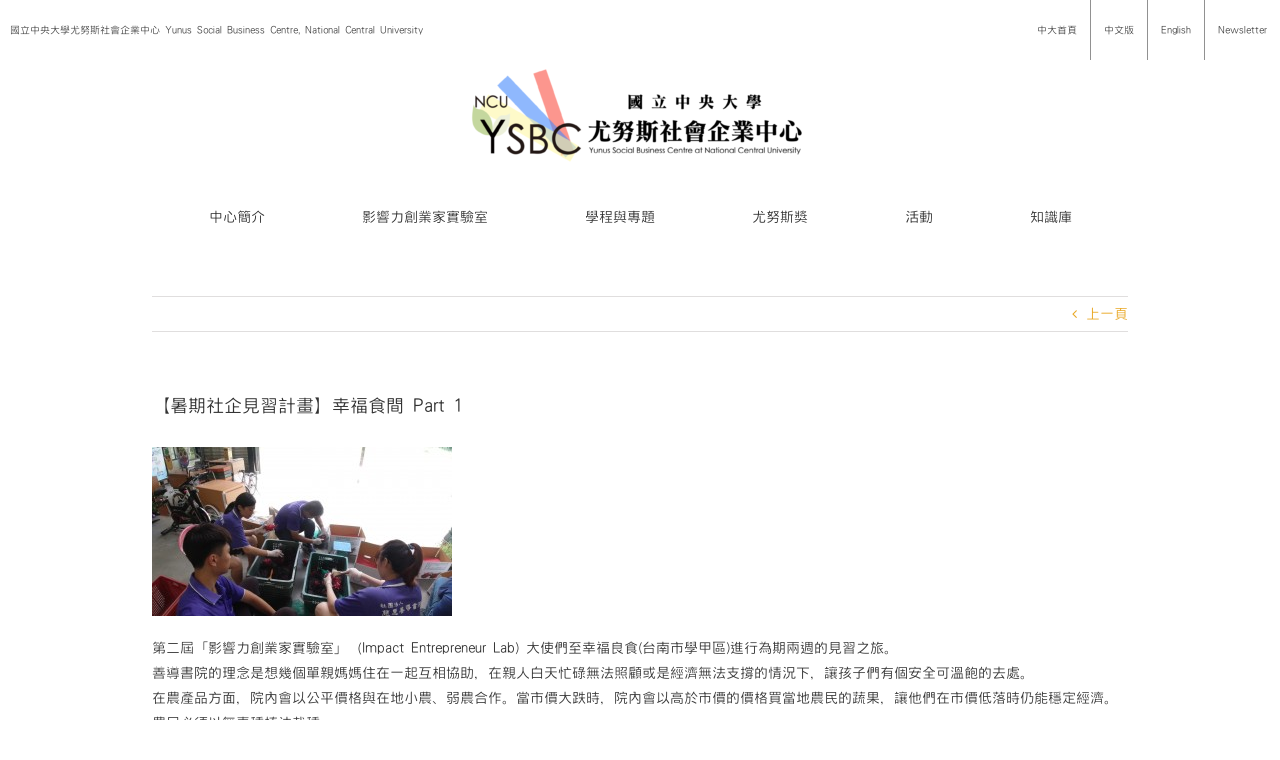

--- FILE ---
content_type: text/html; charset=UTF-8
request_url: https://sbc.mgt.ncu.edu.tw/teaching-ielab-20200817-1/117265413_1450628335107467_5922863331012388647_o/
body_size: 22123
content:
<!DOCTYPE html>
<html class="avada-html-layout-wide avada-html-header-position-top avada-has-site-width-percent awb-scroll" dir="ltr" lang="zh-TW" prefix="og: http://ogp.me/ns# fb: http://ogp.me/ns/fb#">
<head>
	<meta http-equiv="X-UA-Compatible" content="IE=edge" />
	<meta http-equiv="Content-Type" content="text/html; charset=utf-8"/>
	<meta name="viewport" content="width=device-width, initial-scale=1" />
	<title>【暑期社企見習計畫】幸福食間 Part 1 | 中央大學尤努斯社會企業中心 | Yunus Social Business Centre at National Central University</title>
	<style>img:is([sizes="auto" i], [sizes^="auto," i]) { contain-intrinsic-size: 3000px 1500px }</style>
	
		<!-- All in One SEO 4.2.5.1 - aioseo.com -->
		<meta name="description" content="第二屆「影響力創業家實驗室」（Impact Entrepreneur Lab) 大使們至幸福良食(台南市學甲區)進行為期兩週的見習之旅。 善導書院的理念是想幾個單親媽媽住在一起互相協助，在親人白天忙碌無法照顧或是經濟無法支撐的情況下，讓孩子們有個安全可溫飽的去處。 在農產品方面，院內會以公平價格與在地小農、弱農合作。當市價大跌時，院內會以高於市價的價格買當地農民的蔬果，讓他們在市價低落時仍能穩定經濟。農民必須以無毒種植法栽種。 - 撰稿：影響力創業家實驗室- 黃智傑、王尹柔、蔡旻錡 校稿：國立中央大學尤努斯社會企業中心" />
		<meta name="robots" content="max-image-preview:large" />
		<meta name="google-site-verification" content="CJfoUNQLIsPKg8ChPqPnefWhgC3RxZ5XLfjViE-ZqoY" />
		<link rel="canonical" href="https://sbc.mgt.ncu.edu.tw/teaching-ielab-20200817-1/117265413_1450628335107467_5922863331012388647_o/" />
		<meta name="generator" content="All in One SEO (AIOSEO) 4.2.5.1 " />
		<script type="application/ld+json" class="aioseo-schema">
			{"@context":"https:\/\/schema.org","@graph":[{"@type":"BreadcrumbList","@id":"https:\/\/sbc.mgt.ncu.edu.tw\/teaching-ielab-20200817-1\/117265413_1450628335107467_5922863331012388647_o\/#breadcrumblist","itemListElement":[{"@type":"ListItem","@id":"https:\/\/sbc.mgt.ncu.edu.tw\/#listItem","position":1,"item":{"@type":"WebPage","@id":"https:\/\/sbc.mgt.ncu.edu.tw\/","name":"\u4e3b\u9801","description":"[fusion_builder_container hundred_percent=\"yes\" equal_h","url":"https:\/\/sbc.mgt.ncu.edu.tw\/"},"nextItem":"https:\/\/sbc.mgt.ncu.edu.tw\/teaching-ielab-20200817-1\/117265413_1450628335107467_5922863331012388647_o\/#listItem"},{"@type":"ListItem","@id":"https:\/\/sbc.mgt.ncu.edu.tw\/teaching-ielab-20200817-1\/117265413_1450628335107467_5922863331012388647_o\/#listItem","position":2,"item":{"@type":"WebPage","@id":"https:\/\/sbc.mgt.ncu.edu.tw\/teaching-ielab-20200817-1\/117265413_1450628335107467_5922863331012388647_o\/","name":"\u3010\u6691\u671f\u793e\u4f01\u898b\u7fd2\u8a08\u756b\u3011\u5e78\u798f\u98df\u9593\u00a0Part 1","description":"\u7b2c\u4e8c\u5c46\u300c\u5f71\u97ff\u529b\u5275\u696d\u5bb6\u5be6\u9a57\u5ba4\u300d\uff08Impact Entrepreneur Lab) \u5927\u4f7f\u5011\u81f3\u5e78\u798f\u826f\u98df(\u53f0\u5357\u5e02\u5b78\u7532\u5340)\u9032\u884c\u70ba\u671f\u5169\u9031\u7684\u898b\u7fd2\u4e4b\u65c5\u3002 \u5584\u5c0e\u66f8\u9662\u7684\u7406\u5ff5\u662f\u60f3\u5e7e\u500b\u55ae\u89aa\u5abd\u5abd\u4f4f\u5728\u4e00\u8d77\u4e92\u76f8\u5354\u52a9\uff0c\u5728\u89aa\u4eba\u767d\u5929\u5fd9\u788c\u7121\u6cd5\u7167\u9867\u6216\u662f\u7d93\u6fdf\u7121\u6cd5\u652f\u6490\u7684\u60c5\u6cc1\u4e0b\uff0c\u8b93\u5b69\u5b50\u5011\u6709\u500b\u5b89\u5168\u53ef\u6eab\u98fd\u7684\u53bb\u8655\u3002 \u5728\u8fb2\u7522\u54c1\u65b9\u9762\uff0c\u9662\u5167\u6703\u4ee5\u516c\u5e73\u50f9\u683c\u8207\u5728\u5730\u5c0f\u8fb2\u3001\u5f31\u8fb2\u5408\u4f5c\u3002\u7576\u5e02\u50f9\u5927\u8dcc\u6642\uff0c\u9662\u5167\u6703\u4ee5\u9ad8\u65bc\u5e02\u50f9\u7684\u50f9\u683c\u8cb7\u7576\u5730\u8fb2\u6c11\u7684\u852c\u679c\uff0c\u8b93\u4ed6\u5011\u5728\u5e02\u50f9\u4f4e\u843d\u6642\u4ecd\u80fd\u7a69\u5b9a\u7d93\u6fdf\u3002\u8fb2\u6c11\u5fc5\u9808\u4ee5\u7121\u6bd2\u7a2e\u690d\u6cd5\u683d\u7a2e\u3002 - \u64b0\u7a3f\uff1a\u5f71\u97ff\u529b\u5275\u696d\u5bb6\u5be6\u9a57\u5ba4- \u9ec3\u667a\u5091\u3001\u738b\u5c39\u67d4\u3001\u8521\u65fb\u9321 \u6821\u7a3f\uff1a\u570b\u7acb\u4e2d\u592e\u5927\u5b78\u5c24\u52aa\u65af\u793e\u6703\u4f01\u696d\u4e2d\u5fc3","url":"https:\/\/sbc.mgt.ncu.edu.tw\/teaching-ielab-20200817-1\/117265413_1450628335107467_5922863331012388647_o\/"},"previousItem":"https:\/\/sbc.mgt.ncu.edu.tw\/#listItem"}]},{"@type":"Organization","@id":"https:\/\/sbc.mgt.ncu.edu.tw\/#organization","name":"\u4e2d\u592e\u5927\u5b78\u5c24\u52aa\u65af\u793e\u6703\u4f01\u696d\u4e2d\u5fc3 | Yunus Social Business Centre at National Central University","url":"https:\/\/sbc.mgt.ncu.edu.tw\/"},{"@type":"WebSite","@id":"https:\/\/sbc.mgt.ncu.edu.tw\/#website","url":"https:\/\/sbc.mgt.ncu.edu.tw\/","name":"\u4e2d\u592e\u5927\u5b78\u5c24\u52aa\u65af\u793e\u6703\u4f01\u696d\u4e2d\u5fc3 | Yunus Social Business Centre at National Central University","description":"\u570b\u7acb\u4e2d\u592e\u5927\u5b78\u5c24\u52aa\u65af\u793e\u6703\u4f01\u696d\u4e2d\u5fc3(Yunus Social Business Centre, NCU)\u662f\u81fa\u7063\u7b2c\u4e00\u500b\u6210\u7acb\u7684\u5c24\u52aa\u65af\u793e\u6703\u4f01\u696d\u4e2d\u5fc3\uff0c\u7531\u8afe\u8c9d\u723e\u548c\u5e73\u734e\u5f97\u4e3b\u7a46\u7f55\u9ed8\u5fb7\u2022\u5c24\u52aa\u65af(Muhammad Yunus)\u535a\u58eb\u65bc2014\u5e74\u8207\u672c\u6821\u7c3d\u8a02\u5408\u4f5c\u5099\u5fd8\u9304\uff0c\u4e26\u65bc\u540c\u5e7410\u670816\u65e5\u6b63\u5f0f\u639b\u724c\u6210\u7acb\uff0c\u8a2d\u65bc\u64c1\u6709AACSB\u8a8d\u8b49\u7684\u7ba1\u7406\u5b78\u9662\u3002 \u6211\u5011\u4ee5\u6210\u70ba\u793e\u6703\u4f01\u696d\u6559\u80b2\u3001\u7814\u7a76\u3001\u5275\u65b0\u548c\u5275\u696d\u7b49\u65b9\u9762\u53d7\u5230\u8a8d\u53ef\u7684\u570b\u969b\u6a1e\u7d10\u70ba\u9858\u666f\uff1b\u4ee5\u540c\u7406\u5fc3\u3001\u8cac\u4efb\u3001\u8aa0\u4fe1\u3001\u5275\u65b0\u3001\u5c08\u696d\u4ee5\u53ca\u6a02\u8da3\u505a\u70ba\u672c\u4e2d\u5fc3\u7684\u6838\u5fc3\u50f9\u503c\uff1b\u4e26\u4ee5\u901a\u904e\u5353\u8d8a\u7684\u7814\u7a76\u3001\u57f9\u8a13\u8207\u8f14\u5c0e\u3001\u5354\u4f5c\u8207\u5021\u5c0e\u7b49\u65b9\u5f0f\uff0c\u8207\u793e\u6703\u4f01\u696d\u3001\u975e\u71df\u5229\u7d44\u7e54\u3001\u793e\u5340\u3001\u653f\u5e9c\u3001\u6295\u8cc7\u4eba\u3001\u57f9\u80b2\u5bb6\u4ee5\u53ca\u5b78\u8005\u7b49\u5c0d\u8c61\u5408\u4f5c\u70ba\u4f7f\u547d\uff0c\u4ee5\u671f\u6210\u70ba\u81fa\u7063\u793e\u6703\u4f01\u696d\u751f\u614b\u7cfb\u7d71\u7684\u50ac\u5316\u5291\u3002","inLanguage":"zh-TW","publisher":{"@id":"https:\/\/sbc.mgt.ncu.edu.tw\/#organization"}},{"@type":"ItemPage","@id":"https:\/\/sbc.mgt.ncu.edu.tw\/teaching-ielab-20200817-1\/117265413_1450628335107467_5922863331012388647_o\/#itempage","url":"https:\/\/sbc.mgt.ncu.edu.tw\/teaching-ielab-20200817-1\/117265413_1450628335107467_5922863331012388647_o\/","name":"\u3010\u6691\u671f\u793e\u4f01\u898b\u7fd2\u8a08\u756b\u3011\u5e78\u798f\u98df\u9593 Part 1 | \u4e2d\u592e\u5927\u5b78\u5c24\u52aa\u65af\u793e\u6703\u4f01\u696d\u4e2d\u5fc3 | Yunus Social Business Centre at National Central University","description":"\u7b2c\u4e8c\u5c46\u300c\u5f71\u97ff\u529b\u5275\u696d\u5bb6\u5be6\u9a57\u5ba4\u300d\uff08Impact Entrepreneur Lab) \u5927\u4f7f\u5011\u81f3\u5e78\u798f\u826f\u98df(\u53f0\u5357\u5e02\u5b78\u7532\u5340)\u9032\u884c\u70ba\u671f\u5169\u9031\u7684\u898b\u7fd2\u4e4b\u65c5\u3002 \u5584\u5c0e\u66f8\u9662\u7684\u7406\u5ff5\u662f\u60f3\u5e7e\u500b\u55ae\u89aa\u5abd\u5abd\u4f4f\u5728\u4e00\u8d77\u4e92\u76f8\u5354\u52a9\uff0c\u5728\u89aa\u4eba\u767d\u5929\u5fd9\u788c\u7121\u6cd5\u7167\u9867\u6216\u662f\u7d93\u6fdf\u7121\u6cd5\u652f\u6490\u7684\u60c5\u6cc1\u4e0b\uff0c\u8b93\u5b69\u5b50\u5011\u6709\u500b\u5b89\u5168\u53ef\u6eab\u98fd\u7684\u53bb\u8655\u3002 \u5728\u8fb2\u7522\u54c1\u65b9\u9762\uff0c\u9662\u5167\u6703\u4ee5\u516c\u5e73\u50f9\u683c\u8207\u5728\u5730\u5c0f\u8fb2\u3001\u5f31\u8fb2\u5408\u4f5c\u3002\u7576\u5e02\u50f9\u5927\u8dcc\u6642\uff0c\u9662\u5167\u6703\u4ee5\u9ad8\u65bc\u5e02\u50f9\u7684\u50f9\u683c\u8cb7\u7576\u5730\u8fb2\u6c11\u7684\u852c\u679c\uff0c\u8b93\u4ed6\u5011\u5728\u5e02\u50f9\u4f4e\u843d\u6642\u4ecd\u80fd\u7a69\u5b9a\u7d93\u6fdf\u3002\u8fb2\u6c11\u5fc5\u9808\u4ee5\u7121\u6bd2\u7a2e\u690d\u6cd5\u683d\u7a2e\u3002 - \u64b0\u7a3f\uff1a\u5f71\u97ff\u529b\u5275\u696d\u5bb6\u5be6\u9a57\u5ba4- \u9ec3\u667a\u5091\u3001\u738b\u5c39\u67d4\u3001\u8521\u65fb\u9321 \u6821\u7a3f\uff1a\u570b\u7acb\u4e2d\u592e\u5927\u5b78\u5c24\u52aa\u65af\u793e\u6703\u4f01\u696d\u4e2d\u5fc3","inLanguage":"zh-TW","isPartOf":{"@id":"https:\/\/sbc.mgt.ncu.edu.tw\/#website"},"breadcrumb":{"@id":"https:\/\/sbc.mgt.ncu.edu.tw\/teaching-ielab-20200817-1\/117265413_1450628335107467_5922863331012388647_o\/#breadcrumblist"},"author":"https:\/\/sbc.mgt.ncu.edu.tw\/author\/yunussbc\/#author","creator":"https:\/\/sbc.mgt.ncu.edu.tw\/author\/yunussbc\/#author","datePublished":"2020-08-17T09:08:43+08:00","dateModified":"2020-08-18T01:27:23+08:00"}]}
		</script>
		<!-- All in One SEO -->

<link rel='dns-prefetch' href='//fonts.googleapis.com' />
<link rel="alternate" type="application/rss+xml" title="訂閱《中央大學尤努斯社會企業中心 | Yunus Social Business Centre at National Central University》&raquo; 資訊提供" href="https://sbc.mgt.ncu.edu.tw/feed/" />
<link rel="alternate" type="text/calendar" title="中央大學尤努斯社會企業中心 | Yunus Social Business Centre at National Central University &raquo; iCal Feed" href="https://sbc.mgt.ncu.edu.tw/events/?ical=1" />
					<link rel="shortcut icon" href="https://sbc.mgt.ncu.edu.tw/wp-content/uploads/ysbc.ncu_logo-final-1024x790.jpg" type="image/x-icon" />
		
					<!-- Apple Touch Icon -->
			<link rel="apple-touch-icon" sizes="180x180" href="https://sbc.mgt.ncu.edu.tw/wp-content/uploads/logo-2.jpg">
		
					<!-- Android Icon -->
			<link rel="icon" sizes="192x192" href="https://sbc.mgt.ncu.edu.tw/wp-content/uploads/logo-2.jpg">
		
					<!-- MS Edge Icon -->
			<meta name="msapplication-TileImage" content="https://sbc.mgt.ncu.edu.tw/wp-content/uploads/logo-2.jpg">
				
		<meta property="og:title" content="【暑期社企見習計畫】幸福食間 Part 1"/>
		<meta property="og:type" content="article"/>
		<meta property="og:url" content="https://sbc.mgt.ncu.edu.tw/teaching-ielab-20200817-1/117265413_1450628335107467_5922863331012388647_o/"/>
		<meta property="og:site_name" content="中央大學尤努斯社會企業中心 | Yunus Social Business Centre at National Central University"/>
		<meta property="og:description" content="第二屆「影響力創業家實驗室」（Impact Entrepreneur Lab) 大使們至幸福良食(台南市學甲區)進行為期兩週的見習之旅。
善導書院的理念是想幾個單親媽媽住在一起互相協助，在親人白天忙碌無法照顧或是經濟無法支撐的情況下，讓孩子們有個安全可溫飽的去處。
在農產品方面，院內會以公平價格與在地小農、弱農合作。當市價大跌時，院內會以高於市價的價格買當地農民的蔬果，讓他們在市價低落時仍能穩定經濟。農民必須以無毒種植法栽種。
-
撰稿：影響力創業家實驗室- 黃智傑、王尹柔、蔡旻錡
校稿：國立中央大學尤努斯社會企業中心"/>

									<meta property="og:image" content="https://sbc.mgt.ncu.edu.tw/wp-content/uploads/1233-01-400x129.png"/>
									<!-- This site uses the Google Analytics by ExactMetrics plugin v7.10.0 - Using Analytics tracking - https://www.exactmetrics.com/ -->
							<script
				src="//www.googletagmanager.com/gtag/js?id=UA-74243621-1"  data-cfasync="false" data-wpfc-render="false" type="text/javascript" async></script>
			<script data-cfasync="false" data-wpfc-render="false" type="text/javascript">
				var em_version = '7.10.0';
				var em_track_user = true;
				var em_no_track_reason = '';
				
								var disableStrs = [
															'ga-disable-UA-74243621-1',
									];

				/* Function to detect opted out users */
				function __gtagTrackerIsOptedOut() {
					for (var index = 0; index < disableStrs.length; index++) {
						if (document.cookie.indexOf(disableStrs[index] + '=true') > -1) {
							return true;
						}
					}

					return false;
				}

				/* Disable tracking if the opt-out cookie exists. */
				if (__gtagTrackerIsOptedOut()) {
					for (var index = 0; index < disableStrs.length; index++) {
						window[disableStrs[index]] = true;
					}
				}

				/* Opt-out function */
				function __gtagTrackerOptout() {
					for (var index = 0; index < disableStrs.length; index++) {
						document.cookie = disableStrs[index] + '=true; expires=Thu, 31 Dec 2099 23:59:59 UTC; path=/';
						window[disableStrs[index]] = true;
					}
				}

				if ('undefined' === typeof gaOptout) {
					function gaOptout() {
						__gtagTrackerOptout();
					}
				}
								window.dataLayer = window.dataLayer || [];

				window.ExactMetricsDualTracker = {
					helpers: {},
					trackers: {},
				};
				if (em_track_user) {
					function __gtagDataLayer() {
						dataLayer.push(arguments);
					}

					function __gtagTracker(type, name, parameters) {
						if (!parameters) {
							parameters = {};
						}

						if (parameters.send_to) {
							__gtagDataLayer.apply(null, arguments);
							return;
						}

						if (type === 'event') {
							
														parameters.send_to = exactmetrics_frontend.ua;
							__gtagDataLayer(type, name, parameters);
													} else {
							__gtagDataLayer.apply(null, arguments);
						}
					}

					__gtagTracker('js', new Date());
					__gtagTracker('set', {
						'developer_id.dNDMyYj': true,
											});
															__gtagTracker('config', 'UA-74243621-1', {"forceSSL":"true","anonymize_ip":"true","link_attribution":"true"} );
										window.gtag = __gtagTracker;										(function () {
						/* https://developers.google.com/analytics/devguides/collection/analyticsjs/ */
						/* ga and __gaTracker compatibility shim. */
						var noopfn = function () {
							return null;
						};
						var newtracker = function () {
							return new Tracker();
						};
						var Tracker = function () {
							return null;
						};
						var p = Tracker.prototype;
						p.get = noopfn;
						p.set = noopfn;
						p.send = function () {
							var args = Array.prototype.slice.call(arguments);
							args.unshift('send');
							__gaTracker.apply(null, args);
						};
						var __gaTracker = function () {
							var len = arguments.length;
							if (len === 0) {
								return;
							}
							var f = arguments[len - 1];
							if (typeof f !== 'object' || f === null || typeof f.hitCallback !== 'function') {
								if ('send' === arguments[0]) {
									var hitConverted, hitObject = false, action;
									if ('event' === arguments[1]) {
										if ('undefined' !== typeof arguments[3]) {
											hitObject = {
												'eventAction': arguments[3],
												'eventCategory': arguments[2],
												'eventLabel': arguments[4],
												'value': arguments[5] ? arguments[5] : 1,
											}
										}
									}
									if ('pageview' === arguments[1]) {
										if ('undefined' !== typeof arguments[2]) {
											hitObject = {
												'eventAction': 'page_view',
												'page_path': arguments[2],
											}
										}
									}
									if (typeof arguments[2] === 'object') {
										hitObject = arguments[2];
									}
									if (typeof arguments[5] === 'object') {
										Object.assign(hitObject, arguments[5]);
									}
									if ('undefined' !== typeof arguments[1].hitType) {
										hitObject = arguments[1];
										if ('pageview' === hitObject.hitType) {
											hitObject.eventAction = 'page_view';
										}
									}
									if (hitObject) {
										action = 'timing' === arguments[1].hitType ? 'timing_complete' : hitObject.eventAction;
										hitConverted = mapArgs(hitObject);
										__gtagTracker('event', action, hitConverted);
									}
								}
								return;
							}

							function mapArgs(args) {
								var arg, hit = {};
								var gaMap = {
									'eventCategory': 'event_category',
									'eventAction': 'event_action',
									'eventLabel': 'event_label',
									'eventValue': 'event_value',
									'nonInteraction': 'non_interaction',
									'timingCategory': 'event_category',
									'timingVar': 'name',
									'timingValue': 'value',
									'timingLabel': 'event_label',
									'page': 'page_path',
									'location': 'page_location',
									'title': 'page_title',
								};
								for (arg in args) {
																		if (!(!args.hasOwnProperty(arg) || !gaMap.hasOwnProperty(arg))) {
										hit[gaMap[arg]] = args[arg];
									} else {
										hit[arg] = args[arg];
									}
								}
								return hit;
							}

							try {
								f.hitCallback();
							} catch (ex) {
							}
						};
						__gaTracker.create = newtracker;
						__gaTracker.getByName = newtracker;
						__gaTracker.getAll = function () {
							return [];
						};
						__gaTracker.remove = noopfn;
						__gaTracker.loaded = true;
						window['__gaTracker'] = __gaTracker;
					})();
									} else {
										console.log("");
					(function () {
						function __gtagTracker() {
							return null;
						}

						window['__gtagTracker'] = __gtagTracker;
						window['gtag'] = __gtagTracker;
					})();
									}
			</script>
				<!-- / Google Analytics by ExactMetrics -->
		<script type="text/javascript">
/* <![CDATA[ */
window._wpemojiSettings = {"baseUrl":"https:\/\/s.w.org\/images\/core\/emoji\/16.0.1\/72x72\/","ext":".png","svgUrl":"https:\/\/s.w.org\/images\/core\/emoji\/16.0.1\/svg\/","svgExt":".svg","source":{"concatemoji":"https:\/\/sbc.mgt.ncu.edu.tw\/wp-includes\/js\/wp-emoji-release.min.js?ver=6.8.3"}};
/*! This file is auto-generated */
!function(s,n){var o,i,e;function c(e){try{var t={supportTests:e,timestamp:(new Date).valueOf()};sessionStorage.setItem(o,JSON.stringify(t))}catch(e){}}function p(e,t,n){e.clearRect(0,0,e.canvas.width,e.canvas.height),e.fillText(t,0,0);var t=new Uint32Array(e.getImageData(0,0,e.canvas.width,e.canvas.height).data),a=(e.clearRect(0,0,e.canvas.width,e.canvas.height),e.fillText(n,0,0),new Uint32Array(e.getImageData(0,0,e.canvas.width,e.canvas.height).data));return t.every(function(e,t){return e===a[t]})}function u(e,t){e.clearRect(0,0,e.canvas.width,e.canvas.height),e.fillText(t,0,0);for(var n=e.getImageData(16,16,1,1),a=0;a<n.data.length;a++)if(0!==n.data[a])return!1;return!0}function f(e,t,n,a){switch(t){case"flag":return n(e,"\ud83c\udff3\ufe0f\u200d\u26a7\ufe0f","\ud83c\udff3\ufe0f\u200b\u26a7\ufe0f")?!1:!n(e,"\ud83c\udde8\ud83c\uddf6","\ud83c\udde8\u200b\ud83c\uddf6")&&!n(e,"\ud83c\udff4\udb40\udc67\udb40\udc62\udb40\udc65\udb40\udc6e\udb40\udc67\udb40\udc7f","\ud83c\udff4\u200b\udb40\udc67\u200b\udb40\udc62\u200b\udb40\udc65\u200b\udb40\udc6e\u200b\udb40\udc67\u200b\udb40\udc7f");case"emoji":return!a(e,"\ud83e\udedf")}return!1}function g(e,t,n,a){var r="undefined"!=typeof WorkerGlobalScope&&self instanceof WorkerGlobalScope?new OffscreenCanvas(300,150):s.createElement("canvas"),o=r.getContext("2d",{willReadFrequently:!0}),i=(o.textBaseline="top",o.font="600 32px Arial",{});return e.forEach(function(e){i[e]=t(o,e,n,a)}),i}function t(e){var t=s.createElement("script");t.src=e,t.defer=!0,s.head.appendChild(t)}"undefined"!=typeof Promise&&(o="wpEmojiSettingsSupports",i=["flag","emoji"],n.supports={everything:!0,everythingExceptFlag:!0},e=new Promise(function(e){s.addEventListener("DOMContentLoaded",e,{once:!0})}),new Promise(function(t){var n=function(){try{var e=JSON.parse(sessionStorage.getItem(o));if("object"==typeof e&&"number"==typeof e.timestamp&&(new Date).valueOf()<e.timestamp+604800&&"object"==typeof e.supportTests)return e.supportTests}catch(e){}return null}();if(!n){if("undefined"!=typeof Worker&&"undefined"!=typeof OffscreenCanvas&&"undefined"!=typeof URL&&URL.createObjectURL&&"undefined"!=typeof Blob)try{var e="postMessage("+g.toString()+"("+[JSON.stringify(i),f.toString(),p.toString(),u.toString()].join(",")+"));",a=new Blob([e],{type:"text/javascript"}),r=new Worker(URL.createObjectURL(a),{name:"wpTestEmojiSupports"});return void(r.onmessage=function(e){c(n=e.data),r.terminate(),t(n)})}catch(e){}c(n=g(i,f,p,u))}t(n)}).then(function(e){for(var t in e)n.supports[t]=e[t],n.supports.everything=n.supports.everything&&n.supports[t],"flag"!==t&&(n.supports.everythingExceptFlag=n.supports.everythingExceptFlag&&n.supports[t]);n.supports.everythingExceptFlag=n.supports.everythingExceptFlag&&!n.supports.flag,n.DOMReady=!1,n.readyCallback=function(){n.DOMReady=!0}}).then(function(){return e}).then(function(){var e;n.supports.everything||(n.readyCallback(),(e=n.source||{}).concatemoji?t(e.concatemoji):e.wpemoji&&e.twemoji&&(t(e.twemoji),t(e.wpemoji)))}))}((window,document),window._wpemojiSettings);
/* ]]> */
</script>
<link rel='stylesheet' id='layerslider-css' href='https://sbc.mgt.ncu.edu.tw/wp-content/plugins/LayerSlider/static/layerslider/css/layerslider.css?ver=6.5.5' type='text/css' media='all' />
<link rel='stylesheet' id='ls-google-fonts-css' href='https://fonts.googleapis.com/css?family=Lato:100,300,regular,700,900%7COpen+Sans:300%7CIndie+Flower:regular%7COswald:300,regular,700&#038;subset=latin%2Clatin-ext' type='text/css' media='all' />
<style id='wp-emoji-styles-inline-css' type='text/css'>

	img.wp-smiley, img.emoji {
		display: inline !important;
		border: none !important;
		box-shadow: none !important;
		height: 1em !important;
		width: 1em !important;
		margin: 0 0.07em !important;
		vertical-align: -0.1em !important;
		background: none !important;
		padding: 0 !important;
	}
</style>
<style id='classic-theme-styles-inline-css' type='text/css'>
/*! This file is auto-generated */
.wp-block-button__link{color:#fff;background-color:#32373c;border-radius:9999px;box-shadow:none;text-decoration:none;padding:calc(.667em + 2px) calc(1.333em + 2px);font-size:1.125em}.wp-block-file__button{background:#32373c;color:#fff;text-decoration:none}
</style>
<style id='global-styles-inline-css' type='text/css'>
:root{--wp--preset--aspect-ratio--square: 1;--wp--preset--aspect-ratio--4-3: 4/3;--wp--preset--aspect-ratio--3-4: 3/4;--wp--preset--aspect-ratio--3-2: 3/2;--wp--preset--aspect-ratio--2-3: 2/3;--wp--preset--aspect-ratio--16-9: 16/9;--wp--preset--aspect-ratio--9-16: 9/16;--wp--preset--color--black: #000000;--wp--preset--color--cyan-bluish-gray: #abb8c3;--wp--preset--color--white: #ffffff;--wp--preset--color--pale-pink: #f78da7;--wp--preset--color--vivid-red: #cf2e2e;--wp--preset--color--luminous-vivid-orange: #ff6900;--wp--preset--color--luminous-vivid-amber: #fcb900;--wp--preset--color--light-green-cyan: #7bdcb5;--wp--preset--color--vivid-green-cyan: #00d084;--wp--preset--color--pale-cyan-blue: #8ed1fc;--wp--preset--color--vivid-cyan-blue: #0693e3;--wp--preset--color--vivid-purple: #9b51e0;--wp--preset--gradient--vivid-cyan-blue-to-vivid-purple: linear-gradient(135deg,rgba(6,147,227,1) 0%,rgb(155,81,224) 100%);--wp--preset--gradient--light-green-cyan-to-vivid-green-cyan: linear-gradient(135deg,rgb(122,220,180) 0%,rgb(0,208,130) 100%);--wp--preset--gradient--luminous-vivid-amber-to-luminous-vivid-orange: linear-gradient(135deg,rgba(252,185,0,1) 0%,rgba(255,105,0,1) 100%);--wp--preset--gradient--luminous-vivid-orange-to-vivid-red: linear-gradient(135deg,rgba(255,105,0,1) 0%,rgb(207,46,46) 100%);--wp--preset--gradient--very-light-gray-to-cyan-bluish-gray: linear-gradient(135deg,rgb(238,238,238) 0%,rgb(169,184,195) 100%);--wp--preset--gradient--cool-to-warm-spectrum: linear-gradient(135deg,rgb(74,234,220) 0%,rgb(151,120,209) 20%,rgb(207,42,186) 40%,rgb(238,44,130) 60%,rgb(251,105,98) 80%,rgb(254,248,76) 100%);--wp--preset--gradient--blush-light-purple: linear-gradient(135deg,rgb(255,206,236) 0%,rgb(152,150,240) 100%);--wp--preset--gradient--blush-bordeaux: linear-gradient(135deg,rgb(254,205,165) 0%,rgb(254,45,45) 50%,rgb(107,0,62) 100%);--wp--preset--gradient--luminous-dusk: linear-gradient(135deg,rgb(255,203,112) 0%,rgb(199,81,192) 50%,rgb(65,88,208) 100%);--wp--preset--gradient--pale-ocean: linear-gradient(135deg,rgb(255,245,203) 0%,rgb(182,227,212) 50%,rgb(51,167,181) 100%);--wp--preset--gradient--electric-grass: linear-gradient(135deg,rgb(202,248,128) 0%,rgb(113,206,126) 100%);--wp--preset--gradient--midnight: linear-gradient(135deg,rgb(2,3,129) 0%,rgb(40,116,252) 100%);--wp--preset--font-size--small: 10.5px;--wp--preset--font-size--medium: 20px;--wp--preset--font-size--large: 21px;--wp--preset--font-size--x-large: 42px;--wp--preset--font-size--normal: 14px;--wp--preset--font-size--xlarge: 28px;--wp--preset--font-size--huge: 42px;--wp--preset--spacing--20: 0.44rem;--wp--preset--spacing--30: 0.67rem;--wp--preset--spacing--40: 1rem;--wp--preset--spacing--50: 1.5rem;--wp--preset--spacing--60: 2.25rem;--wp--preset--spacing--70: 3.38rem;--wp--preset--spacing--80: 5.06rem;--wp--preset--shadow--natural: 6px 6px 9px rgba(0, 0, 0, 0.2);--wp--preset--shadow--deep: 12px 12px 50px rgba(0, 0, 0, 0.4);--wp--preset--shadow--sharp: 6px 6px 0px rgba(0, 0, 0, 0.2);--wp--preset--shadow--outlined: 6px 6px 0px -3px rgba(255, 255, 255, 1), 6px 6px rgba(0, 0, 0, 1);--wp--preset--shadow--crisp: 6px 6px 0px rgba(0, 0, 0, 1);}:where(.is-layout-flex){gap: 0.5em;}:where(.is-layout-grid){gap: 0.5em;}body .is-layout-flex{display: flex;}.is-layout-flex{flex-wrap: wrap;align-items: center;}.is-layout-flex > :is(*, div){margin: 0;}body .is-layout-grid{display: grid;}.is-layout-grid > :is(*, div){margin: 0;}:where(.wp-block-columns.is-layout-flex){gap: 2em;}:where(.wp-block-columns.is-layout-grid){gap: 2em;}:where(.wp-block-post-template.is-layout-flex){gap: 1.25em;}:where(.wp-block-post-template.is-layout-grid){gap: 1.25em;}.has-black-color{color: var(--wp--preset--color--black) !important;}.has-cyan-bluish-gray-color{color: var(--wp--preset--color--cyan-bluish-gray) !important;}.has-white-color{color: var(--wp--preset--color--white) !important;}.has-pale-pink-color{color: var(--wp--preset--color--pale-pink) !important;}.has-vivid-red-color{color: var(--wp--preset--color--vivid-red) !important;}.has-luminous-vivid-orange-color{color: var(--wp--preset--color--luminous-vivid-orange) !important;}.has-luminous-vivid-amber-color{color: var(--wp--preset--color--luminous-vivid-amber) !important;}.has-light-green-cyan-color{color: var(--wp--preset--color--light-green-cyan) !important;}.has-vivid-green-cyan-color{color: var(--wp--preset--color--vivid-green-cyan) !important;}.has-pale-cyan-blue-color{color: var(--wp--preset--color--pale-cyan-blue) !important;}.has-vivid-cyan-blue-color{color: var(--wp--preset--color--vivid-cyan-blue) !important;}.has-vivid-purple-color{color: var(--wp--preset--color--vivid-purple) !important;}.has-black-background-color{background-color: var(--wp--preset--color--black) !important;}.has-cyan-bluish-gray-background-color{background-color: var(--wp--preset--color--cyan-bluish-gray) !important;}.has-white-background-color{background-color: var(--wp--preset--color--white) !important;}.has-pale-pink-background-color{background-color: var(--wp--preset--color--pale-pink) !important;}.has-vivid-red-background-color{background-color: var(--wp--preset--color--vivid-red) !important;}.has-luminous-vivid-orange-background-color{background-color: var(--wp--preset--color--luminous-vivid-orange) !important;}.has-luminous-vivid-amber-background-color{background-color: var(--wp--preset--color--luminous-vivid-amber) !important;}.has-light-green-cyan-background-color{background-color: var(--wp--preset--color--light-green-cyan) !important;}.has-vivid-green-cyan-background-color{background-color: var(--wp--preset--color--vivid-green-cyan) !important;}.has-pale-cyan-blue-background-color{background-color: var(--wp--preset--color--pale-cyan-blue) !important;}.has-vivid-cyan-blue-background-color{background-color: var(--wp--preset--color--vivid-cyan-blue) !important;}.has-vivid-purple-background-color{background-color: var(--wp--preset--color--vivid-purple) !important;}.has-black-border-color{border-color: var(--wp--preset--color--black) !important;}.has-cyan-bluish-gray-border-color{border-color: var(--wp--preset--color--cyan-bluish-gray) !important;}.has-white-border-color{border-color: var(--wp--preset--color--white) !important;}.has-pale-pink-border-color{border-color: var(--wp--preset--color--pale-pink) !important;}.has-vivid-red-border-color{border-color: var(--wp--preset--color--vivid-red) !important;}.has-luminous-vivid-orange-border-color{border-color: var(--wp--preset--color--luminous-vivid-orange) !important;}.has-luminous-vivid-amber-border-color{border-color: var(--wp--preset--color--luminous-vivid-amber) !important;}.has-light-green-cyan-border-color{border-color: var(--wp--preset--color--light-green-cyan) !important;}.has-vivid-green-cyan-border-color{border-color: var(--wp--preset--color--vivid-green-cyan) !important;}.has-pale-cyan-blue-border-color{border-color: var(--wp--preset--color--pale-cyan-blue) !important;}.has-vivid-cyan-blue-border-color{border-color: var(--wp--preset--color--vivid-cyan-blue) !important;}.has-vivid-purple-border-color{border-color: var(--wp--preset--color--vivid-purple) !important;}.has-vivid-cyan-blue-to-vivid-purple-gradient-background{background: var(--wp--preset--gradient--vivid-cyan-blue-to-vivid-purple) !important;}.has-light-green-cyan-to-vivid-green-cyan-gradient-background{background: var(--wp--preset--gradient--light-green-cyan-to-vivid-green-cyan) !important;}.has-luminous-vivid-amber-to-luminous-vivid-orange-gradient-background{background: var(--wp--preset--gradient--luminous-vivid-amber-to-luminous-vivid-orange) !important;}.has-luminous-vivid-orange-to-vivid-red-gradient-background{background: var(--wp--preset--gradient--luminous-vivid-orange-to-vivid-red) !important;}.has-very-light-gray-to-cyan-bluish-gray-gradient-background{background: var(--wp--preset--gradient--very-light-gray-to-cyan-bluish-gray) !important;}.has-cool-to-warm-spectrum-gradient-background{background: var(--wp--preset--gradient--cool-to-warm-spectrum) !important;}.has-blush-light-purple-gradient-background{background: var(--wp--preset--gradient--blush-light-purple) !important;}.has-blush-bordeaux-gradient-background{background: var(--wp--preset--gradient--blush-bordeaux) !important;}.has-luminous-dusk-gradient-background{background: var(--wp--preset--gradient--luminous-dusk) !important;}.has-pale-ocean-gradient-background{background: var(--wp--preset--gradient--pale-ocean) !important;}.has-electric-grass-gradient-background{background: var(--wp--preset--gradient--electric-grass) !important;}.has-midnight-gradient-background{background: var(--wp--preset--gradient--midnight) !important;}.has-small-font-size{font-size: var(--wp--preset--font-size--small) !important;}.has-medium-font-size{font-size: var(--wp--preset--font-size--medium) !important;}.has-large-font-size{font-size: var(--wp--preset--font-size--large) !important;}.has-x-large-font-size{font-size: var(--wp--preset--font-size--x-large) !important;}
:where(.wp-block-post-template.is-layout-flex){gap: 1.25em;}:where(.wp-block-post-template.is-layout-grid){gap: 1.25em;}
:where(.wp-block-columns.is-layout-flex){gap: 2em;}:where(.wp-block-columns.is-layout-grid){gap: 2em;}
:root :where(.wp-block-pullquote){font-size: 1.5em;line-height: 1.6;}
</style>
<link rel='stylesheet' id='contact-form-7-css' href='https://sbc.mgt.ncu.edu.tw/wp-content/plugins/contact-form-7/includes/css/styles.css?ver=5.6.3' type='text/css' media='all' />
<link rel='stylesheet' id='customer-chat-for-facebook-css' href='https://sbc.mgt.ncu.edu.tw/wp-content/plugins/customer-chat-for-facebook/public/css/customer-chat-for-facebook-public.css?ver=1.0.3.3' type='text/css' media='all' />
<link rel='stylesheet' id='inbox-css' href='https://sbc.mgt.ncu.edu.tw/wp-content/plugins/inbox-forms/assets/dist/css/inbox.css?ver=1.0.4' type='text/css' media='all' />
<link rel='stylesheet' id='inbox-fancybox-css' href='https://sbc.mgt.ncu.edu.tw/wp-content/plugins/inbox-forms/assets/plugins/fancybox/jquery.fancybox.min.css?ver=1' type='text/css' media='all' />
<link rel='stylesheet' id='inbox-activate-fancybox-css' href='https://sbc.mgt.ncu.edu.tw/wp-content/plugins/inbox-forms/assets/css/admin/fancybox.css?ver=1' type='text/css' media='all' />
<link rel='stylesheet' id='uaf_client_css-css' href='https://sbc.mgt.ncu.edu.tw/wp-content/uploads/useanyfont/uaf.css?ver=1663036727' type='text/css' media='all' />
<link rel='stylesheet' id='tablepress-default-css' href='https://sbc.mgt.ncu.edu.tw/wp-content/plugins/tablepress/css/default.min.css?ver=1.14' type='text/css' media='all' />
<link rel='stylesheet' id='fusion-dynamic-css-css' href='https://sbc.mgt.ncu.edu.tw/wp-content/uploads/fusion-styles/dd2a669c69e82ca0714569bcbaa42050.min.css?ver=3.8.1' type='text/css' media='all' />
<script type="text/javascript" id="jquery-core-js-extra">
/* <![CDATA[ */
var SDT_DATA = {"ajaxurl":"https:\/\/sbc.mgt.ncu.edu.tw\/wp-admin\/admin-ajax.php","siteUrl":"https:\/\/sbc.mgt.ncu.edu.tw\/","pluginsUrl":"https:\/\/sbc.mgt.ncu.edu.tw\/wp-content\/plugins","isAdmin":""};
/* ]]> */
</script>
<script type="text/javascript" src="https://sbc.mgt.ncu.edu.tw/wp-includes/js/jquery/jquery.min.js?ver=3.7.1" id="jquery-core-js"></script>
<script type="text/javascript" src="https://sbc.mgt.ncu.edu.tw/wp-includes/js/jquery/jquery-migrate.min.js?ver=3.4.1" id="jquery-migrate-js"></script>
<script type="text/javascript" id="layerslider-greensock-js-extra">
/* <![CDATA[ */
var LS_Meta = {"v":"6.5.5"};
/* ]]> */
</script>
<script type="text/javascript" data-cfasync="false" src="https://sbc.mgt.ncu.edu.tw/wp-content/plugins/LayerSlider/static/layerslider/js/greensock.js?ver=1.19.0" id="layerslider-greensock-js"></script>
<script type="text/javascript" data-cfasync="false" src="https://sbc.mgt.ncu.edu.tw/wp-content/plugins/LayerSlider/static/layerslider/js/layerslider.kreaturamedia.jquery.js?ver=6.5.5" id="layerslider-js"></script>
<script type="text/javascript" data-cfasync="false" src="https://sbc.mgt.ncu.edu.tw/wp-content/plugins/LayerSlider/static/layerslider/js/layerslider.transitions.js?ver=6.5.5" id="layerslider-transitions-js"></script>
<script type="text/javascript" data-cfasync="false" src="https://sbc.mgt.ncu.edu.tw/wp-content/uploads/layerslider.custom.transitions.js?ver=6.5.5" id="ls-user-transitions-js"></script>
<script type="text/javascript" src="https://sbc.mgt.ncu.edu.tw/wp-content/plugins/google-analytics-dashboard-for-wp/assets/js/frontend-gtag.min.js?ver=7.10.0" id="exactmetrics-frontend-script-js"></script>
<script data-cfasync="false" data-wpfc-render="false" type="text/javascript" id='exactmetrics-frontend-script-js-extra'>/* <![CDATA[ */
var exactmetrics_frontend = {"js_events_tracking":"true","download_extensions":"zip,mp3,mpeg,pdf,docx,pptx,xlsx,rar","inbound_paths":"[{\"path\":\"\\\/go\\\/\",\"label\":\"affiliate\"},{\"path\":\"\\\/recommend\\\/\",\"label\":\"affiliate\"}]","home_url":"https:\/\/sbc.mgt.ncu.edu.tw","hash_tracking":"false","ua":"UA-74243621-1","v4_id":""};/* ]]> */
</script>
<script type="text/javascript" src="https://sbc.mgt.ncu.edu.tw/wp-content/plugins/customer-chat-for-facebook/public/js/customer-chat-for-facebook-public.js?ver=1.0.3.3" id="customer-chat-for-facebook-js"></script>
<meta name="generator" content="Powered by LayerSlider 6.5.5 - Multi-Purpose, Responsive, Parallax, Mobile-Friendly Slider Plugin for WordPress." />
<!-- LayerSlider updates and docs at: https://layerslider.kreaturamedia.com -->
<link rel="https://api.w.org/" href="https://sbc.mgt.ncu.edu.tw/wp-json/" /><link rel="alternate" title="JSON" type="application/json" href="https://sbc.mgt.ncu.edu.tw/wp-json/wp/v2/media/25274" /><link rel="EditURI" type="application/rsd+xml" title="RSD" href="https://sbc.mgt.ncu.edu.tw/xmlrpc.php?rsd" />
<meta name="generator" content="WordPress 6.8.3" />
<link rel='shortlink' href='https://sbc.mgt.ncu.edu.tw/?p=25274' />
<link rel="alternate" title="oEmbed (JSON)" type="application/json+oembed" href="https://sbc.mgt.ncu.edu.tw/wp-json/oembed/1.0/embed?url=https%3A%2F%2Fsbc.mgt.ncu.edu.tw%2Fteaching-ielab-20200817-1%2F117265413_1450628335107467_5922863331012388647_o%2F" />
<link rel="alternate" title="oEmbed (XML)" type="text/xml+oembed" href="https://sbc.mgt.ncu.edu.tw/wp-json/oembed/1.0/embed?url=https%3A%2F%2Fsbc.mgt.ncu.edu.tw%2Fteaching-ielab-20200817-1%2F117265413_1450628335107467_5922863331012388647_o%2F&#038;format=xml" />
<meta name="tec-api-version" content="v1"><meta name="tec-api-origin" content="https://sbc.mgt.ncu.edu.tw"><link rel="alternate" href="https://sbc.mgt.ncu.edu.tw/wp-json/tribe/events/v1/" /><style type="text/css" id="css-fb-visibility">@media screen and (max-width: 640px){.fusion-no-small-visibility{display:none !important;}body .sm-text-align-center{text-align:center !important;}body .sm-text-align-left{text-align:left !important;}body .sm-text-align-right{text-align:right !important;}body .sm-flex-align-center{justify-content:center !important;}body .sm-flex-align-flex-start{justify-content:flex-start !important;}body .sm-flex-align-flex-end{justify-content:flex-end !important;}body .sm-mx-auto{margin-left:auto !important;margin-right:auto !important;}body .sm-ml-auto{margin-left:auto !important;}body .sm-mr-auto{margin-right:auto !important;}body .fusion-absolute-position-small{position:absolute;top:auto;width:100%;}.awb-sticky.awb-sticky-small{ position: sticky; top: var(--awb-sticky-offset,0); }}@media screen and (min-width: 641px) and (max-width: 1024px){.fusion-no-medium-visibility{display:none !important;}body .md-text-align-center{text-align:center !important;}body .md-text-align-left{text-align:left !important;}body .md-text-align-right{text-align:right !important;}body .md-flex-align-center{justify-content:center !important;}body .md-flex-align-flex-start{justify-content:flex-start !important;}body .md-flex-align-flex-end{justify-content:flex-end !important;}body .md-mx-auto{margin-left:auto !important;margin-right:auto !important;}body .md-ml-auto{margin-left:auto !important;}body .md-mr-auto{margin-right:auto !important;}body .fusion-absolute-position-medium{position:absolute;top:auto;width:100%;}.awb-sticky.awb-sticky-medium{ position: sticky; top: var(--awb-sticky-offset,0); }}@media screen and (min-width: 1025px){.fusion-no-large-visibility{display:none !important;}body .lg-text-align-center{text-align:center !important;}body .lg-text-align-left{text-align:left !important;}body .lg-text-align-right{text-align:right !important;}body .lg-flex-align-center{justify-content:center !important;}body .lg-flex-align-flex-start{justify-content:flex-start !important;}body .lg-flex-align-flex-end{justify-content:flex-end !important;}body .lg-mx-auto{margin-left:auto !important;margin-right:auto !important;}body .lg-ml-auto{margin-left:auto !important;}body .lg-mr-auto{margin-right:auto !important;}body .fusion-absolute-position-large{position:absolute;top:auto;width:100%;}.awb-sticky.awb-sticky-large{ position: sticky; top: var(--awb-sticky-offset,0); }}</style>		<script type="text/javascript">
			var doc = document.documentElement;
			doc.setAttribute( 'data-useragent', navigator.userAgent );
		</script>
		<script>
  (function(i,s,o,g,r,a,m){i['GoogleAnalyticsObject']=r;i[r]=i[r]||function(){
  (i[r].q=i[r].q||[]).push(arguments)},i[r].l=1*new Date();a=s.createElement(o),
  m=s.getElementsByTagName(o)[0];a.async=1;a.src=g;m.parentNode.insertBefore(a,m)
  })(window,document,'script','//www.google-analytics.com/analytics.js','ga');

  ga('create', 'UA-74243621-1', 'auto');
  ga('send', 'pageview');

</script>
	</head>

<body class="attachment wp-singular attachment-template-default single single-attachment postid-25274 attachmentid-25274 attachment-jpeg wp-theme-Avada tribe-no-js fusion-image-hovers fusion-pagination-sizing fusion-button_type-flat fusion-button_span-no fusion-button_gradient-linear avada-image-rollover-circle-yes avada-image-rollover-yes avada-image-rollover-direction-left fusion-has-button-gradient fusion-body ltr fusion-sticky-header avada-has-rev-slider-styles fusion-disable-outline fusion-sub-menu-slide mobile-logo-pos-center layout-wide-mode avada-has-boxed-modal-shadow-none layout-scroll-offset-full avada-has-zero-margin-offset-top fusion-top-header menu-text-align-center mobile-menu-design-modern fusion-show-pagination-text fusion-header-layout-v5 avada-responsive avada-footer-fx-sticky-with-parallax-bg-image avada-menu-highlight-style-bar fusion-search-form-clean fusion-main-menu-search-overlay fusion-avatar-circle avada-dropdown-styles avada-blog-layout-large avada-blog-archive-layout-medium avada-ec-not-100-width avada-ec-meta-layout-sidebar avada-header-shadow-no avada-menu-icon-position-left avada-has-mainmenu-dropdown-divider fusion-has-main-nav-icon-circle avada-has-header-100-width avada-has-breadcrumb-mobile-hidden avada-has-page-title-mobile-height-auto avada-has-titlebar-hide avada-has-pagination-padding avada-flyout-menu-direction-fade avada-ec-views-v2" data-awb-post-id="25274">
		<a class="skip-link screen-reader-text" href="#content">Skip to content</a>

	<div id="boxed-wrapper">
		<div class="fusion-sides-frame"></div>
		<div id="wrapper" class="fusion-wrapper">
			<div id="home" style="position:relative;top:-1px;"></div>
			
				
			<header class="fusion-header-wrapper">
				<div class="fusion-header-v5 fusion-logo-alignment fusion-logo-center fusion-sticky-menu- fusion-sticky-logo-1 fusion-mobile-logo- fusion-sticky-menu-and-logo fusion-header-menu-align-center fusion-mobile-menu-design-modern">
					
<div class="fusion-secondary-header">
	<div class="fusion-row">
					<div class="fusion-alignleft">
				<div class="fusion-contact-info"><span class="fusion-contact-info-phone-number">　國立中央大學尤努斯社會企業中心 Yunus Social Business Centre, National Central University</span></div>			</div>
							<div class="fusion-alignright">
				<nav class="fusion-secondary-menu" role="navigation" aria-label="Secondary Menu"><ul id="menu-english" class="menu"><li  id="menu-item-13318"  class="menu-item menu-item-type-custom menu-item-object-custom menu-item-13318"  data-item-id="13318"><a  href="http://www.ncu.edu.tw/" class="fusion-bar-highlight"><span class="menu-text">中大首頁</span></a></li><li  id="menu-item-13319"  class="menu-item menu-item-type-custom menu-item-object-custom menu-item-home menu-item-13319"  data-item-id="13319"><a  href="http://sbc.mgt.ncu.edu.tw/" class="fusion-bar-highlight"><span class="menu-text">中文版</span></a></li><li  id="menu-item-13320"  class="menu-item menu-item-type-custom menu-item-object-custom menu-item-13320"  data-item-id="13320"><a  href="http://sbc.mgt.ncu.edu.tw/en/" class="fusion-bar-highlight"><span class="menu-text">English</span></a></li><li  id="menu-item-27597"  class="menu-item menu-item-type-custom menu-item-object-custom menu-item-27597"  data-item-id="27597"><a  href="https://joinbox.today/form/605d3d58a948db0001f567e2/6329211d0943cf000190ac39" class="fusion-bar-highlight"><span class="menu-text">Newsletter</span></a></li></ul></nav><nav class="fusion-mobile-nav-holder fusion-mobile-menu-text-align-left" aria-label="Secondary Mobile Menu"></nav>			</div>
			</div>
</div>
<div class="fusion-header-sticky-height"></div>
<div class="fusion-sticky-header-wrapper"> <!-- start fusion sticky header wrapper -->
	<div class="fusion-header">
		<div class="fusion-row">
							<div class="fusion-logo" data-margin-top="0px" data-margin-bottom="0px" data-margin-left="0px" data-margin-right="0px">
			<a class="fusion-logo-link"  href="https://sbc.mgt.ncu.edu.tw/" >

						<!-- standard logo -->
			<img src="https://sbc.mgt.ncu.edu.tw/wp-content/uploads/1233-01-400x129.png" srcset="https://sbc.mgt.ncu.edu.tw/wp-content/uploads/1233-01-400x129.png 1x" width="400" height="129" alt="中央大學尤努斯社會企業中心 | Yunus Social Business Centre at National Central University Logo" data-retina_logo_url="" class="fusion-standard-logo" />

			
											<!-- sticky header logo -->
				<img src="https://sbc.mgt.ncu.edu.tw/wp-content/uploads/00_尤努斯社企中心Logoai_單圖-01-e1667371394839-150x115.png" srcset="https://sbc.mgt.ncu.edu.tw/wp-content/uploads/00_尤努斯社企中心Logoai_單圖-01-e1667371394839-150x115.png 1x" width="150" height="115" alt="中央大學尤努斯社會企業中心 | Yunus Social Business Centre at National Central University Logo" data-retina_logo_url="" class="fusion-sticky-logo" />
					</a>
		</div>
								<div class="fusion-mobile-menu-icons">
							<a href="#" class="fusion-icon awb-icon-bars" aria-label="Toggle mobile menu" aria-expanded="false"></a>
		
		
		
			</div>
			
					</div>
	</div>
	<div class="fusion-secondary-main-menu">
		<div class="fusion-row">
			<nav class="fusion-main-menu" aria-label="Main Menu"><div class="fusion-overlay-search">		<form role="search" class="searchform fusion-search-form  fusion-search-form-clean" method="get" action="https://sbc.mgt.ncu.edu.tw/">
			<div class="fusion-search-form-content">

				
				<div class="fusion-search-field search-field">
					<label><span class="screen-reader-text">搜索結果：</span>
													<input type="search" value="" name="s" class="s" placeholder="搜索..." required aria-required="true" aria-label="搜索..."/>
											</label>
				</div>
				<div class="fusion-search-button search-button">
					<input type="submit" class="fusion-search-submit searchsubmit" aria-label="搜尋" value="&#xf002;" />
									</div>

				
			</div>


			
		</form>
		<div class="fusion-search-spacer"></div><a href="#" role="button" aria-label="Close Search" class="fusion-close-search"></a></div><ul id="menu-%e4%b8%bb%e9%81%b8%e5%96%ae" class="fusion-menu"><li  id="menu-item-13719"  class="menu-item menu-item-type-custom menu-item-object-custom menu-item-has-children menu-item-13719 fusion-dropdown-menu"  data-item-id="13719"><a  class="fusion-bar-highlight"><span class="menu-text">中心簡介</span></a><ul class="sub-menu"><li  id="menu-item-107"  class="menu-item menu-item-type-post_type menu-item-object-page menu-item-107 fusion-dropdown-submenu" ><a  href="https://sbc.mgt.ncu.edu.tw/about/mission/" class="fusion-bar-highlight"><span>使命目標</span></a></li><li  id="menu-item-22"  class="menu-item menu-item-type-post_type menu-item-object-page menu-item-22 fusion-dropdown-submenu" ><a  href="https://sbc.mgt.ncu.edu.tw/about/timeline/" class="fusion-bar-highlight"><span>中心發展</span></a></li><li  id="menu-item-26248"  class="menu-item menu-item-type-custom menu-item-object-custom menu-item-26248 fusion-dropdown-submenu" ><a  href="http://sbc.mgt.ncu.edu.tw/about/advisor/" class="fusion-bar-highlight"><span>諮詢委員</span></a></li><li  id="menu-item-26240"  class="menu-item menu-item-type-custom menu-item-object-custom menu-item-26240 fusion-dropdown-submenu" ><a  href="http://sbc.mgt.ncu.edu.tw/about/consultant/" class="fusion-bar-highlight"><span>顧問</span></a></li><li  id="menu-item-27220"  class="menu-item menu-item-type-custom menu-item-object-custom menu-item-27220 fusion-dropdown-submenu" ><a  href="http://sbc.mgt.ncu.edu.tw/annualreport/" class="fusion-bar-highlight"><span>年度報告</span></a></li><li  id="menu-item-105"  class="menu-item menu-item-type-post_type menu-item-object-page menu-item-105 fusion-dropdown-submenu" ><a  href="https://sbc.mgt.ncu.edu.tw/about/staff/" class="fusion-bar-highlight"><span>中心人員</span></a></li><li  id="menu-item-13670"  class="menu-item menu-item-type-post_type menu-item-object-page menu-item-13670 fusion-dropdown-submenu" ><a  href="https://sbc.mgt.ncu.edu.tw/about/contact/" class="fusion-bar-highlight"><span>聯絡我們</span></a></li></ul></li><li  id="menu-item-25703"  class="menu-item menu-item-type-custom menu-item-object-custom menu-item-25703"  data-item-id="25703"><a  href="http://sbc.mgt.ncu.edu.tw/teaching/ielab/" class="fusion-bar-highlight"><span class="menu-text">影響力創業家實驗室</span></a></li><li  id="menu-item-21646"  class="menu-item menu-item-type-custom menu-item-object-custom menu-item-has-children menu-item-21646 fusion-dropdown-menu"  data-item-id="21646"><a  class="fusion-bar-highlight"><span class="menu-text">學程與專題</span></a><ul class="sub-menu"><li  id="menu-item-25701"  class="menu-item menu-item-type-custom menu-item-object-custom menu-item-25701 fusion-dropdown-submenu" ><a  href="http://sbc.mgt.ncu.edu.tw/teaching/course-2/" class="fusion-bar-highlight"><span>社會企業學分學程</span></a></li><li  id="menu-item-21661"  class="menu-item menu-item-type-post_type menu-item-object-page menu-item-21661 fusion-dropdown-submenu" ><a  href="https://sbc.mgt.ncu.edu.tw/teaching/manager/" class="fusion-bar-highlight"><span>社企專題</span></a></li><li  id="menu-item-15832"  class="menu-item menu-item-type-post_type menu-item-object-page menu-item-15832 fusion-dropdown-submenu" ><a  href="https://sbc.mgt.ncu.edu.tw/teaching/moocs/" class="fusion-bar-highlight"><span>其他:MOOCs</span></a></li><li  id="menu-item-21653"  class="menu-item menu-item-type-post_type menu-item-object-page menu-item-21653 fusion-dropdown-submenu" ><a  href="https://sbc.mgt.ncu.edu.tw/teaching/overseas-intern/" class="fusion-bar-highlight"><span>社企海外實習</span></a></li></ul></li><li  id="menu-item-24898"  class="menu-item menu-item-type-custom menu-item-object-custom menu-item-has-children menu-item-24898 fusion-dropdown-menu"  data-item-id="24898"><a  href="http://sbc.mgt.ncu.edu.tw/yunusprize/" class="fusion-bar-highlight"><span class="menu-text">尤努斯獎</span></a><ul class="sub-menu"><li  id="menu-item-28644"  class="menu-item menu-item-type-post_type menu-item-object-page menu-item-28644 fusion-dropdown-submenu" ><a  href="https://sbc.mgt.ncu.edu.tw/yunusprize/" class="fusion-bar-highlight"><span>2025 桃園社會企業創業競賽暨第十屆尤努斯奬</span></a></li><li  id="menu-item-28429"  class="menu-item menu-item-type-post_type menu-item-object-page menu-item-28429 fusion-dropdown-submenu" ><a  href="https://sbc.mgt.ncu.edu.tw/yunusprizelist-2/" class="fusion-bar-highlight"><span>歷屆獲獎隊伍名單</span></a></li></ul></li><li  id="menu-item-18621"  class="menu-item menu-item-type-custom menu-item-object-custom menu-item-has-children menu-item-18621 fusion-dropdown-menu"  data-item-id="18621"><a  class="fusion-bar-highlight"><span class="menu-text">活動</span></a><ul class="sub-menu"><li  id="menu-item-13648"  class="menu-item menu-item-type-post_type menu-item-object-page menu-item-13648 fusion-dropdown-submenu" ><a  href="https://sbc.mgt.ncu.edu.tw/activity/workshop/" class="fusion-bar-highlight"><span>中大社會企業講座/工作坊</span></a></li><li  id="menu-item-16558"  class="menu-item menu-item-type-post_type menu-item-object-page menu-item-16558 fusion-dropdown-submenu" ><a  href="https://sbc.mgt.ncu.edu.tw/activity/tygathering-2/" class="fusion-bar-highlight"><span>桃園社企小聚</span></a></li><li  id="menu-item-25769"  class="menu-item menu-item-type-custom menu-item-object-custom menu-item-25769 fusion-dropdown-submenu" ><a  href="http://sbc.mgt.ncu.edu.tw/activity/global-changemaker/" class="fusion-bar-highlight"><span>社企營隊</span></a></li><li  id="menu-item-14367"  class="menu-item menu-item-type-post_type menu-item-object-page menu-item-14367 fusion-dropdown-submenu" ><a  href="https://sbc.mgt.ncu.edu.tw/activity/other/" class="fusion-bar-highlight"><span>其他活動</span></a></li></ul></li><li  id="menu-item-15879"  class="menu-item menu-item-type-custom menu-item-object-custom menu-item-has-children menu-item-15879 fusion-dropdown-menu"  data-item-id="15879"><a  class="fusion-bar-highlight"><span class="menu-text">知識庫</span></a><ul class="sub-menu"><li  id="menu-item-27123"  class="menu-item menu-item-type-custom menu-item-object-custom menu-item-27123 fusion-dropdown-submenu" ><a  href="http://sbc.mgt.ncu.edu.tw/knowledge-social-enterprise-column/" class="fusion-bar-highlight"><span>社企專欄</span></a></li></ul></li></ul></nav><div class="fusion-mobile-navigation"><ul id="menu-%e4%b8%bb%e9%81%b8%e5%96%ae-1" class="fusion-mobile-menu"><li   class="menu-item menu-item-type-custom menu-item-object-custom menu-item-has-children menu-item-13719 fusion-dropdown-menu"  data-item-id="13719"><a  class="fusion-bar-highlight"><span class="menu-text">中心簡介</span></a><ul class="sub-menu"><li   class="menu-item menu-item-type-post_type menu-item-object-page menu-item-107 fusion-dropdown-submenu" ><a  href="https://sbc.mgt.ncu.edu.tw/about/mission/" class="fusion-bar-highlight"><span>使命目標</span></a></li><li   class="menu-item menu-item-type-post_type menu-item-object-page menu-item-22 fusion-dropdown-submenu" ><a  href="https://sbc.mgt.ncu.edu.tw/about/timeline/" class="fusion-bar-highlight"><span>中心發展</span></a></li><li   class="menu-item menu-item-type-custom menu-item-object-custom menu-item-26248 fusion-dropdown-submenu" ><a  href="http://sbc.mgt.ncu.edu.tw/about/advisor/" class="fusion-bar-highlight"><span>諮詢委員</span></a></li><li   class="menu-item menu-item-type-custom menu-item-object-custom menu-item-26240 fusion-dropdown-submenu" ><a  href="http://sbc.mgt.ncu.edu.tw/about/consultant/" class="fusion-bar-highlight"><span>顧問</span></a></li><li   class="menu-item menu-item-type-custom menu-item-object-custom menu-item-27220 fusion-dropdown-submenu" ><a  href="http://sbc.mgt.ncu.edu.tw/annualreport/" class="fusion-bar-highlight"><span>年度報告</span></a></li><li   class="menu-item menu-item-type-post_type menu-item-object-page menu-item-105 fusion-dropdown-submenu" ><a  href="https://sbc.mgt.ncu.edu.tw/about/staff/" class="fusion-bar-highlight"><span>中心人員</span></a></li><li   class="menu-item menu-item-type-post_type menu-item-object-page menu-item-13670 fusion-dropdown-submenu" ><a  href="https://sbc.mgt.ncu.edu.tw/about/contact/" class="fusion-bar-highlight"><span>聯絡我們</span></a></li></ul></li><li   class="menu-item menu-item-type-custom menu-item-object-custom menu-item-25703"  data-item-id="25703"><a  href="http://sbc.mgt.ncu.edu.tw/teaching/ielab/" class="fusion-bar-highlight"><span class="menu-text">影響力創業家實驗室</span></a></li><li   class="menu-item menu-item-type-custom menu-item-object-custom menu-item-has-children menu-item-21646 fusion-dropdown-menu"  data-item-id="21646"><a  class="fusion-bar-highlight"><span class="menu-text">學程與專題</span></a><ul class="sub-menu"><li   class="menu-item menu-item-type-custom menu-item-object-custom menu-item-25701 fusion-dropdown-submenu" ><a  href="http://sbc.mgt.ncu.edu.tw/teaching/course-2/" class="fusion-bar-highlight"><span>社會企業學分學程</span></a></li><li   class="menu-item menu-item-type-post_type menu-item-object-page menu-item-21661 fusion-dropdown-submenu" ><a  href="https://sbc.mgt.ncu.edu.tw/teaching/manager/" class="fusion-bar-highlight"><span>社企專題</span></a></li><li   class="menu-item menu-item-type-post_type menu-item-object-page menu-item-15832 fusion-dropdown-submenu" ><a  href="https://sbc.mgt.ncu.edu.tw/teaching/moocs/" class="fusion-bar-highlight"><span>其他:MOOCs</span></a></li><li   class="menu-item menu-item-type-post_type menu-item-object-page menu-item-21653 fusion-dropdown-submenu" ><a  href="https://sbc.mgt.ncu.edu.tw/teaching/overseas-intern/" class="fusion-bar-highlight"><span>社企海外實習</span></a></li></ul></li><li   class="menu-item menu-item-type-custom menu-item-object-custom menu-item-has-children menu-item-24898 fusion-dropdown-menu"  data-item-id="24898"><a  href="http://sbc.mgt.ncu.edu.tw/yunusprize/" class="fusion-bar-highlight"><span class="menu-text">尤努斯獎</span></a><ul class="sub-menu"><li   class="menu-item menu-item-type-post_type menu-item-object-page menu-item-28644 fusion-dropdown-submenu" ><a  href="https://sbc.mgt.ncu.edu.tw/yunusprize/" class="fusion-bar-highlight"><span>2025 桃園社會企業創業競賽暨第十屆尤努斯奬</span></a></li><li   class="menu-item menu-item-type-post_type menu-item-object-page menu-item-28429 fusion-dropdown-submenu" ><a  href="https://sbc.mgt.ncu.edu.tw/yunusprizelist-2/" class="fusion-bar-highlight"><span>歷屆獲獎隊伍名單</span></a></li></ul></li><li   class="menu-item menu-item-type-custom menu-item-object-custom menu-item-has-children menu-item-18621 fusion-dropdown-menu"  data-item-id="18621"><a  class="fusion-bar-highlight"><span class="menu-text">活動</span></a><ul class="sub-menu"><li   class="menu-item menu-item-type-post_type menu-item-object-page menu-item-13648 fusion-dropdown-submenu" ><a  href="https://sbc.mgt.ncu.edu.tw/activity/workshop/" class="fusion-bar-highlight"><span>中大社會企業講座/工作坊</span></a></li><li   class="menu-item menu-item-type-post_type menu-item-object-page menu-item-16558 fusion-dropdown-submenu" ><a  href="https://sbc.mgt.ncu.edu.tw/activity/tygathering-2/" class="fusion-bar-highlight"><span>桃園社企小聚</span></a></li><li   class="menu-item menu-item-type-custom menu-item-object-custom menu-item-25769 fusion-dropdown-submenu" ><a  href="http://sbc.mgt.ncu.edu.tw/activity/global-changemaker/" class="fusion-bar-highlight"><span>社企營隊</span></a></li><li   class="menu-item menu-item-type-post_type menu-item-object-page menu-item-14367 fusion-dropdown-submenu" ><a  href="https://sbc.mgt.ncu.edu.tw/activity/other/" class="fusion-bar-highlight"><span>其他活動</span></a></li></ul></li><li   class="menu-item menu-item-type-custom menu-item-object-custom menu-item-has-children menu-item-15879 fusion-dropdown-menu"  data-item-id="15879"><a  class="fusion-bar-highlight"><span class="menu-text">知識庫</span></a><ul class="sub-menu"><li   class="menu-item menu-item-type-custom menu-item-object-custom menu-item-27123 fusion-dropdown-submenu" ><a  href="http://sbc.mgt.ncu.edu.tw/knowledge-social-enterprise-column/" class="fusion-bar-highlight"><span>社企專欄</span></a></li></ul></li></ul></div>
<nav class="fusion-mobile-nav-holder fusion-mobile-menu-text-align-left" aria-label="Main Menu Mobile"></nav>

					</div>
	</div>
</div> <!-- end fusion sticky header wrapper -->
				</div>
				<div class="fusion-clearfix"></div>
			</header>
							
						<div id="sliders-container" class="fusion-slider-visibility">
					</div>
				
				
			
			
						<main id="main" class="clearfix ">
				<div class="fusion-row" style="">

<section id="content" style="width: 100%;">
			<div class="single-navigation clearfix">
			<a href="https://sbc.mgt.ncu.edu.tw/teaching-ielab-20200817-1/" rel="prev">上一頁</a>					</div>
	
					<article id="post-25274" class="post post-25274 attachment type-attachment status-inherit hentry">
						
									
															<h1 class="entry-title fusion-post-title">【暑期社企見習計畫】幸福食間 Part 1</h1>										<div class="post-content">
				<p class="attachment"><a data-rel="iLightbox[postimages]" data-title="" data-caption="" href='https://sbc.mgt.ncu.edu.tw/wp-content/uploads/117265413_1450628335107467_5922863331012388647_o.jpg'><img fetchpriority="high" decoding="async" width="300" height="169" src="https://sbc.mgt.ncu.edu.tw/wp-content/uploads/117265413_1450628335107467_5922863331012388647_o-300x169.jpg" class="attachment-medium size-medium" alt="【暑期社企見習計畫】幸福食間 Part 1" srcset="https://sbc.mgt.ncu.edu.tw/wp-content/uploads/117265413_1450628335107467_5922863331012388647_o-150x84.jpg 150w, https://sbc.mgt.ncu.edu.tw/wp-content/uploads/117265413_1450628335107467_5922863331012388647_o-200x113.jpg 200w, https://sbc.mgt.ncu.edu.tw/wp-content/uploads/117265413_1450628335107467_5922863331012388647_o-300x169.jpg 300w, https://sbc.mgt.ncu.edu.tw/wp-content/uploads/117265413_1450628335107467_5922863331012388647_o-400x225.jpg 400w, https://sbc.mgt.ncu.edu.tw/wp-content/uploads/117265413_1450628335107467_5922863331012388647_o-600x338.jpg 600w, https://sbc.mgt.ncu.edu.tw/wp-content/uploads/117265413_1450628335107467_5922863331012388647_o-768x432.jpg 768w, https://sbc.mgt.ncu.edu.tw/wp-content/uploads/117265413_1450628335107467_5922863331012388647_o-800x450.jpg 800w, https://sbc.mgt.ncu.edu.tw/wp-content/uploads/117265413_1450628335107467_5922863331012388647_o-1024x576.jpg 1024w, https://sbc.mgt.ncu.edu.tw/wp-content/uploads/117265413_1450628335107467_5922863331012388647_o-1200x675.jpg 1200w, https://sbc.mgt.ncu.edu.tw/wp-content/uploads/117265413_1450628335107467_5922863331012388647_o-1536x864.jpg 1536w, https://sbc.mgt.ncu.edu.tw/wp-content/uploads/117265413_1450628335107467_5922863331012388647_o.jpg 1920w" sizes="(max-width: 300px) 100vw, 300px" /></a></p>
<p>第二屆「影響力創業家實驗室」（Impact Entrepreneur Lab) 大使們至幸福良食(台南市學甲區)進行為期兩週的見習之旅。<br />
善導書院的理念是想幾個單親媽媽住在一起互相協助，在親人白天忙碌無法照顧或是經濟無法支撐的情況下，讓孩子們有個安全可溫飽的去處。<br />
在農產品方面，院內會以公平價格與在地小農、弱農合作。當市價大跌時，院內會以高於市價的價格買當地農民的蔬果，讓他們在市價低落時仍能穩定經濟。農民必須以無毒種植法栽種。<br />
&#8211;<br />
撰稿：影響力創業家實驗室- 黃智傑、王尹柔、蔡旻錡<br />
校稿：國立中央大學尤努斯社會企業中心</p>
							</div>

												<div class="fusion-meta-info"><div class="fusion-meta-info-wrapper">By <span class="vcard"><span class="fn"><a href="https://sbc.mgt.ncu.edu.tw/author/yunussbc/" title="「國立中央大學尤努斯社會企業中心」的文章" rel="author">國立中央大學尤努斯社會企業中心</a></span></span><span class="fusion-inline-sep">|</span><span class="updated rich-snippet-hidden">2020-08-18T09:27:23+08:00</span><span>17 8 月, 2020</span><span class="fusion-inline-sep">|</span><span class="fusion-comments"><span><span class="screen-reader-text">在〈【暑期社企見習計畫】幸福食間 Part 1〉中</span>留言功能已關閉</span></span></div></div>													<div class="fusion-sharing-box fusion-theme-sharing-box fusion-single-sharing-box">
		<h4>Share This Story, Choose Your Platform!</h4>
		<div class="fusion-social-networks boxed-icons"><div class="fusion-social-networks-wrapper"><a  class="fusion-social-network-icon fusion-tooltip fusion-facebook awb-icon-facebook fusion-last-social-icon" style="color:var(--sharing_social_links_icon_color);background-color:var(--sharing_social_links_box_color);border-color:var(--sharing_social_links_box_color);" data-placement="top" data-title="Facebook" data-toggle="tooltip" title="Facebook" href="https://www.facebook.com/sharer.php?u=https%3A%2F%2Fsbc.mgt.ncu.edu.tw%2Fteaching-ielab-20200817-1%2F117265413_1450628335107467_5922863331012388647_o%2F&amp;t=%E3%80%90%E6%9A%91%E6%9C%9F%E7%A4%BE%E4%BC%81%E8%A6%8B%E7%BF%92%E8%A8%88%E7%95%AB%E3%80%91%E5%B9%B8%E7%A6%8F%E9%A3%9F%E9%96%93%C2%A0Part%201" target="_blank" rel="noreferrer"><span class="screen-reader-text">Facebook</span></a><div class="fusion-clearfix"></div></div></div>	</div>
														<section class="about-author">
																						<div class="fusion-title fusion-title-size-two sep-double sep-solid" style="margin-top:0px;margin-bottom:31px;">
					<h2 class="title-heading-left" style="margin:0;">
						About the Author: 						<a href="https://sbc.mgt.ncu.edu.tw/author/yunussbc/" title="「國立中央大學尤努斯社會企業中心」的文章" rel="author">國立中央大學尤努斯社會企業中心</a>																	</h2>
					<span class="awb-title-spacer"></span>
					<div class="title-sep-container">
						<div class="title-sep sep-double sep-solid"></div>
					</div>
				</div>
										<div class="about-author-container">
							<div class="avatar">
								<img alt='' src='https://secure.gravatar.com/avatar/e73434f1da1172c149456e44bb5646a508d6814eb6fccc57553686269cfbd4a0?s=72&#038;d=mm&#038;r=g' srcset='https://secure.gravatar.com/avatar/e73434f1da1172c149456e44bb5646a508d6814eb6fccc57553686269cfbd4a0?s=144&#038;d=mm&#038;r=g 2x' class='avatar avatar-72 photo' height='72' width='72' decoding='async'/>							</div>
							<div class="description">
															</div>
						</div>
					</section>
								
																										</article>
	</section>
						
					</div>  <!-- fusion-row -->
				</main>  <!-- #main -->
				
				
								
					
		<div class="fusion-footer">
					
	<footer class="fusion-footer-widget-area fusion-widget-area">
		<div class="fusion-row">
			<div class="fusion-columns fusion-columns-3 fusion-widget-area">
				
																									<div class="fusion-column col-lg-4 col-md-4 col-sm-4">
							<section id="text-27" class="fusion-footer-widget-column widget widget_text">			<div class="textwidget"><a href="http://sbc.mgt.ncu.edu.tw/"><img src="http://sbc.mgt.ncu.edu.tw/wp-content/uploads/YSBC.NCU_LOGO%E5%85%A8%E7%A8%B1.jpg"/></a>
<br />
<br /> 
    國立中央大學尤努斯社會企業中心(Yunus Social Business Centre, NCU)是臺灣第一個成立的尤努斯社會企業中心，由諾貝爾和平獎得主穆罕默德•尤努斯(Muhammad Yunus)博士於2014年與本校簽訂合作備忘錄，並於同年10月16日正式掛牌成立，設於擁有AACSB認證的管理學院。
<br />
    我們以成為社會企業教育、研究、創新和創業等方面受到認可的國際樞紐為願景；以同理心、責任、誠信、創新、專業以及樂趣做為本中心的核心價值；並以通過卓越的研究、培訓與輔導、協作與倡導等方式，與社會企業、非營利組織、社區、政府、投資人、培育家以及學者等對象合作為使命，以期成為臺灣社會企業生態系統的催化劑。
<br />
</div>
		<div style="clear:both;"></div></section>																					</div>
																										<div class="fusion-column col-lg-4 col-md-4 col-sm-4">
							<section id="calendar-12" class="fusion-widget-align-default fusion-footer-widget-column widget widget_calendar"><div id="calendar_wrap" class="calendar_wrap"><table id="wp-calendar" class="wp-calendar-table">
	<caption>2025 年 11 月</caption>
	<thead>
	<tr>
		<th scope="col" aria-label="星期一">一</th>
		<th scope="col" aria-label="星期二">二</th>
		<th scope="col" aria-label="星期三">三</th>
		<th scope="col" aria-label="星期四">四</th>
		<th scope="col" aria-label="星期五">五</th>
		<th scope="col" aria-label="星期六">六</th>
		<th scope="col" aria-label="星期日">日</th>
	</tr>
	</thead>
	<tbody>
	<tr>
		<td colspan="5" class="pad">&nbsp;</td><td>1</td><td>2</td>
	</tr>
	<tr>
		<td>3</td><td>4</td><td>5</td><td>6</td><td>7</td><td>8</td><td>9</td>
	</tr>
	<tr>
		<td>10</td><td>11</td><td>12</td><td>13</td><td>14</td><td>15</td><td>16</td>
	</tr>
	<tr>
		<td>17</td><td>18</td><td>19</td><td>20</td><td>21</td><td>22</td><td id="today">23</td>
	</tr>
	<tr>
		<td>24</td><td>25</td><td>26</td><td>27</td><td>28</td><td>29</td><td>30</td>
	</tr>
	</tbody>
	</table><nav aria-label="上個月及下個月" class="wp-calendar-nav">
		<span class="wp-calendar-nav-prev"><a href="https://sbc.mgt.ncu.edu.tw/2024/12/">&laquo; 12 月</a></span>
		<span class="pad">&nbsp;</span>
		<span class="wp-calendar-nav-next">&nbsp;</span>
	</nav></div><div style="clear:both;"></div></section>																					</div>
																										<div class="fusion-column fusion-column-last col-lg-4 col-md-4 col-sm-4">
							<section id="tag_cloud-7" class="fusion-footer-widget-column widget widget_tag_cloud"><h4 class="widget-title">常用標籤</h4><div class="tagcloud"><a href="https://sbc.mgt.ncu.edu.tw/tag/2018%e7%a4%be%e6%9c%83%e5%89%b5%e6%a5%ad%e5%ae%b6%e8%aa%b2%e7%a8%8b/" class="tag-cloud-link tag-link-146 tag-link-position-1" aria-label="2018社會創業家課程 (10 個項目)">2018社會創業家課程</a>
<a href="https://sbc.mgt.ncu.edu.tw/tag/bangladesh/" class="tag-cloud-link tag-link-159 tag-link-position-2" aria-label="Bangladesh (2 個項目)">Bangladesh</a>
<a href="https://sbc.mgt.ncu.edu.tw/tag/nepal/" class="tag-cloud-link tag-link-158 tag-link-position-3" aria-label="Nepal (3 個項目)">Nepal</a>
<a href="https://sbc.mgt.ncu.edu.tw/tag/nobelprize/" class="tag-cloud-link tag-link-163 tag-link-position-4" aria-label="Nobelprize (2 個項目)">Nobelprize</a>
<a href="https://sbc.mgt.ncu.edu.tw/tag/%e4%b8%83%e5%8e%9f%e5%89%87/" class="tag-cloud-link tag-link-202 tag-link-position-5" aria-label="七原則 (1 個項目)">七原則</a>
<a href="https://sbc.mgt.ncu.edu.tw/tag/%e4%b8%ad%e5%a4%a7%e5%b0%a4%e5%8a%aa%e6%96%af%e8%ac%9b%e5%a0%82/" class="tag-cloud-link tag-link-140 tag-link-position-6" aria-label="中大尤努斯講堂 (9 個項目)">中大尤努斯講堂</a>
<a href="https://sbc.mgt.ncu.edu.tw/tag/%e4%b8%ad%e5%a4%ae%e5%a4%a7%e5%ad%b8/" class="tag-cloud-link tag-link-173 tag-link-position-7" aria-label="中央大學 (4 個項目)">中央大學</a>
<a href="https://sbc.mgt.ncu.edu.tw/tag/%e4%ba%9e%e6%96%af%e4%bc%af%e6%a0%bc%e7%97%87/" class="tag-cloud-link tag-link-185 tag-link-position-8" aria-label="亞斯伯格症 (1 個項目)">亞斯伯格症</a>
<a href="https://sbc.mgt.ncu.edu.tw/tag/%e5%85%ac%e7%9b%8a%e5%9c%98%e9%ab%94%e8%87%aa%e5%be%8b%e8%81%af%e7%9b%9f/" class="tag-cloud-link tag-link-174 tag-link-position-9" aria-label="公益團體自律聯盟 (1 個項目)">公益團體自律聯盟</a>
<a href="https://sbc.mgt.ncu.edu.tw/tag/%e5%89%b5%e6%a5%ad%e7%ab%b6%e8%b3%bd/" class="tag-cloud-link tag-link-170 tag-link-position-10" aria-label="創業競賽 (1 個項目)">創業競賽</a>
<a href="https://sbc.mgt.ncu.edu.tw/tag/%e5%9f%ba%e7%a4%8e%e6%a6%82%e8%ab%96/" class="tag-cloud-link tag-link-175 tag-link-position-11" aria-label="基礎概論 (1 個項目)">基礎概論</a>
<a href="https://sbc.mgt.ncu.edu.tw/tag/%e5%a1%91%e8%86%a0%e5%be%ae%e7%b2%92/" class="tag-cloud-link tag-link-165 tag-link-position-12" aria-label="塑膠微粒 (1 個項目)">塑膠微粒</a>
<a href="https://sbc.mgt.ncu.edu.tw/tag/%e5%ad%9f%e5%8a%a0%e6%8b%89/" class="tag-cloud-link tag-link-157 tag-link-position-13" aria-label="孟加拉 (2 個項目)">孟加拉</a>
<a href="https://sbc.mgt.ncu.edu.tw/tag/%e5%af%a6%e7%bf%92/" class="tag-cloud-link tag-link-155 tag-link-position-14" aria-label="實習 (3 個項目)">實習</a>
<a href="https://sbc.mgt.ncu.edu.tw/tag/%e5%af%ba%e6%97%a5%e5%b7%a5%e4%bd%9c%e5%ae%a4/" class="tag-cloud-link tag-link-167 tag-link-position-15" aria-label="寺日工作室 (1 個項目)">寺日工作室</a>
<a href="https://sbc.mgt.ncu.edu.tw/tag/yunus/" class="tag-cloud-link tag-link-81 tag-link-position-16" aria-label="尤努斯 (74 個項目)">尤努斯</a>
<a href="https://sbc.mgt.ncu.edu.tw/tag/ysbc-news/" class="tag-cloud-link tag-link-80 tag-link-position-17" aria-label="尤努斯新聞 (46 個項目)">尤努斯新聞</a>
<a href="https://sbc.mgt.ncu.edu.tw/tag/%e5%b0%a4%e5%8a%aa%e6%96%af%e7%8d%8e/" class="tag-cloud-link tag-link-145 tag-link-position-18" aria-label="尤努斯獎 (13 個項目)">尤努斯獎</a>
<a href="https://sbc.mgt.ncu.edu.tw/tag/%e5%b0%a4%e5%8a%aa%e6%96%af%e7%8d%8e%ef%bc%8c%e5%b0%a4%e5%8a%aa%e6%96%af%e6%96%b0%e8%81%9e/" class="tag-cloud-link tag-link-205 tag-link-position-19" aria-label="尤努斯獎，尤努斯新聞 (1 個項目)">尤努斯獎，尤努斯新聞</a>
<a href="https://sbc.mgt.ncu.edu.tw/tag/%e5%b0%bc%e6%b3%8a%e7%88%be/" class="tag-cloud-link tag-link-156 tag-link-position-20" aria-label="尼泊爾 (2 個項目)">尼泊爾</a>
<a href="https://sbc.mgt.ncu.edu.tw/tag/%e5%bf%83%e8%bc%94%e7%8a%ac/" class="tag-cloud-link tag-link-183 tag-link-position-21" aria-label="心輔犬 (1 個項目)">心輔犬</a>
<a href="https://sbc.mgt.ncu.edu.tw/tag/%e6%a1%83%e5%9c%92%e5%b8%82%e6%94%bf%e5%ba%9c%e7%a4%be%e6%9c%83%e4%bc%81%e6%a5%ad%e4%b8%ad%e5%bf%83/" class="tag-cloud-link tag-link-147 tag-link-position-22" aria-label="桃園市政府社會企業中心 (10 個項目)">桃園市政府社會企業中心</a>
<a href="https://sbc.mgt.ncu.edu.tw/tag/%e6%a1%83%e5%9c%92%e5%b8%82%e7%a4%be%e6%9c%83%e4%bc%81%e6%a5%ad%e4%b8%ad%e5%bf%83/" class="tag-cloud-link tag-link-144 tag-link-position-23" aria-label="桃園市社會企業中心 (6 個項目)">桃園市社會企業中心</a>
<a href="https://sbc.mgt.ncu.edu.tw/tag/%e6%a1%83%e5%9c%92%e7%a4%be%e4%bc%81%e5%b0%8f%e8%81%9a/" class="tag-cloud-link tag-link-139 tag-link-position-24" aria-label="桃園社企小聚 (56 個項目)">桃園社企小聚</a>
<a href="https://sbc.mgt.ncu.edu.tw/tag/%e6%a1%83%e5%9c%92%e7%a4%be%e6%9c%83%e4%bc%81%e6%a5%ad%e4%b8%ad%e5%bf%83%ef%bc%8c%e7%a4%be%e6%9c%83%e4%bc%81%e6%a5%ad/" class="tag-cloud-link tag-link-204 tag-link-position-25" aria-label="桃園社會企業中心，社會企業 (1 個項目)">桃園社會企業中心，社會企業</a>
<a href="https://sbc.mgt.ncu.edu.tw/tag/%e6%b5%81%e6%b5%aa%e7%8a%ac/" class="tag-cloud-link tag-link-184 tag-link-position-26" aria-label="流浪犬 (1 個項目)">流浪犬</a>
<a href="https://sbc.mgt.ncu.edu.tw/tag/%e6%b5%b7%e6%b4%8b/" class="tag-cloud-link tag-link-164 tag-link-position-27" aria-label="海洋 (1 個項目)">海洋</a>
<a href="https://sbc.mgt.ncu.edu.tw/tag/%e6%ba%9d%e9%80%9a%e8%bc%94%e5%85%b7/" class="tag-cloud-link tag-link-180 tag-link-position-28" aria-label="溝通輔具 (1 個項目)">溝通輔具</a>
<a href="https://sbc.mgt.ncu.edu.tw/tag/%e6%bc%b8%e5%87%8d%e4%ba%ba/" class="tag-cloud-link tag-link-177 tag-link-position-29" aria-label="漸凍人 (2 個項目)">漸凍人</a>
<a href="https://sbc.mgt.ncu.edu.tw/tag/%e7%8d%8e%e9%87%91/" class="tag-cloud-link tag-link-171 tag-link-position-30" aria-label="獎金 (1 個項目)">獎金</a>
<a href="https://sbc.mgt.ncu.edu.tw/tag/%e7%92%b0%e5%a2%83%e6%b0%b8%e7%ba%8c/" class="tag-cloud-link tag-link-166 tag-link-position-31" aria-label="環境永續 (2 個項目)">環境永續</a>
<a href="https://sbc.mgt.ncu.edu.tw/tag/ysbc-workshop/" class="tag-cloud-link tag-link-83 tag-link-position-32" aria-label="社企工作坊 (10 個項目)">社企工作坊</a>
<a href="https://sbc.mgt.ncu.edu.tw/tag/%e7%a4%be%e5%8d%80/" class="tag-cloud-link tag-link-169 tag-link-position-33" aria-label="社區 (2 個項目)">社區</a>
<a href="https://sbc.mgt.ncu.edu.tw/tag/%e7%a4%be%e5%9c%98%e6%b3%95%e4%ba%ba%e9%ba%92%e6%9c%9b%e6%ba%9d%e9%80%9a%e8%bc%94%e5%85%b7%e5%8d%94%e6%9c%83/" class="tag-cloud-link tag-link-179 tag-link-position-34" aria-label="社團法人麒望溝通輔具協會 (1 個項目)">社團法人麒望溝通輔具協會</a>
<a href="https://sbc.mgt.ncu.edu.tw/tag/social-business/" class="tag-cloud-link tag-link-82 tag-link-position-35" aria-label="社會企業 (110 個項目)">社會企業</a>
<a href="https://sbc.mgt.ncu.edu.tw/tag/%e7%a4%be%e6%9c%83%e5%bd%b1%e9%9f%bf%e5%8a%9b/" class="tag-cloud-link tag-link-172 tag-link-position-36" aria-label="社會影響力 (1 個項目)">社會影響力</a>
<a href="https://sbc.mgt.ncu.edu.tw/tag/%e8%85%a6%e5%82%b7/" class="tag-cloud-link tag-link-181 tag-link-position-37" aria-label="腦傷 (1 個項目)">腦傷</a>
<a href="https://sbc.mgt.ncu.edu.tw/tag/%e8%a1%a3%e7%89%a9/" class="tag-cloud-link tag-link-168 tag-link-position-38" aria-label="衣物 (1 個項目)">衣物</a>
<a href="https://sbc.mgt.ncu.edu.tw/tag/%e8%a8%88%e5%8a%83%e6%9b%b8/" class="tag-cloud-link tag-link-176 tag-link-position-39" aria-label="計劃書 (1 個項目)">計劃書</a>
<a href="https://sbc.mgt.ncu.edu.tw/tag/%e8%ab%be%e8%b2%9d%e7%88%be%e5%92%8c%e5%b9%b3%e7%8d%8e/" class="tag-cloud-link tag-link-162 tag-link-position-40" aria-label="諾貝爾和平獎 (3 個項目)">諾貝爾和平獎</a>
<a href="https://sbc.mgt.ncu.edu.tw/tag/%e8%ab%be%e8%b2%9d%e7%88%be%e7%8d%8e/" class="tag-cloud-link tag-link-161 tag-link-position-41" aria-label="諾貝爾獎 (2 個項目)">諾貝爾獎</a>
<a href="https://sbc.mgt.ncu.edu.tw/tag/%e8%ac%9b%e5%a0%82/" class="tag-cloud-link tag-link-138 tag-link-position-42" aria-label="講堂 (8 個項目)">講堂</a>
<a href="https://sbc.mgt.ncu.edu.tw/tag/%e8%ac%9b%e5%ba%a7/" class="tag-cloud-link tag-link-131 tag-link-position-43" aria-label="講座 (3 個項目)">講座</a>
<a href="https://sbc.mgt.ncu.edu.tw/tag/%e9%81%8e%e5%8b%95%e7%97%87/" class="tag-cloud-link tag-link-186 tag-link-position-44" aria-label="過動症 (1 個項目)">過動症</a>
<a href="https://sbc.mgt.ncu.edu.tw/tag/%e9%ba%92%e6%9c%9b/" class="tag-cloud-link tag-link-178 tag-link-position-45" aria-label="麒望 (2 個項目)">麒望</a></div>
<div style="clear:both;"></div></section>																					</div>
																																				
				<div class="fusion-clearfix"></div>
			</div> <!-- fusion-columns -->
		</div> <!-- fusion-row -->
	</footer> <!-- fusion-footer-widget-area -->

	
	<footer id="footer" class="fusion-footer-copyright-area">
		<div class="fusion-row">
			<div class="fusion-copyright-content">

				<div class="fusion-copyright-notice">
		<div>
		Copyright 2025  © 國立中央大學 尤努斯社會企業中心 Yunus Social Business Centre<br>
<a href="http://www.cc.ncu.edu.tw/privacy/" target="_blank">中央大學隱私權政策聲明</a> <br>
電話: 03-4227151 EXT. 26010、66030<br>
Email : yunus.sbc@g.ncu.edu.tw	</div>
</div>
<div class="fusion-social-links-footer">
	<div class="fusion-social-networks boxed-icons"><div class="fusion-social-networks-wrapper"><a  class="fusion-social-network-icon fusion-tooltip fusion-facebook awb-icon-facebook" style data-placement="top" data-title="Facebook" data-toggle="tooltip" title="Facebook" href="https://www.facebook.com/YSBC.NCU" target="_blank" rel="noreferrer"><span class="screen-reader-text">Facebook</span></a><a  class="fusion-social-network-icon fusion-tooltip fusion-rss awb-icon-rss" style data-placement="top" data-title="Rss" data-toggle="tooltip" title="Rss" href="#" target="_blank" rel="noopener noreferrer"><span class="screen-reader-text">Rss</span></a><a  class="fusion-social-network-icon fusion-tooltip fusion-mail awb-icon-mail" style data-placement="top" data-title="Email:" data-toggle="tooltip" title="Email:" href="mailto:yu&#110;&#117;&#115;&#046;sbc&#064;g.&#110;c&#117;&#046;edu.tw" target="_self" rel="noopener noreferrer"><span class="screen-reader-text">Email:</span></a></div></div></div>

			</div> <!-- fusion-fusion-copyright-content -->
		</div> <!-- fusion-row -->
	</footer> <!-- #footer -->
		</div> <!-- fusion-footer -->

		
					<div class="fusion-sliding-bar-wrapper">
											</div>

												</div> <!-- wrapper -->
		</div> <!-- #boxed-wrapper -->
		<div class="fusion-top-frame"></div>
		<div class="fusion-bottom-frame"></div>
		<div class="fusion-boxed-shadow"></div>
		<a class="fusion-one-page-text-link fusion-page-load-link" tabindex="-1" href="#" aria-hidden="true">Page load link</a>

		<div class="avada-footer-scripts">
			<script type="speculationrules">
{"prefetch":[{"source":"document","where":{"and":[{"href_matches":"\/*"},{"not":{"href_matches":["\/wp-*.php","\/wp-admin\/*","\/wp-content\/uploads\/*","\/wp-content\/*","\/wp-content\/plugins\/*","\/wp-content\/themes\/Avada\/*","\/*\\?(.+)"]}},{"not":{"selector_matches":"a[rel~=\"nofollow\"]"}},{"not":{"selector_matches":".no-prefetch, .no-prefetch a"}}]},"eagerness":"conservative"}]}
</script>
			 <script>
				 window.fbAsyncInit = function() {
					 FB.init({
						 appId            : '735243603333999',
						 autoLogAppEvents : true,
						 xfbml            : true,
						 version          : 'v3.1'
					 });
				 };

				 (function(d, s, id){
						var js, fjs = d.getElementsByTagName(s)[0];
						if (d.getElementById(id)) {return;}
						js = d.createElement(s); js.id = id;
						js.src = "https://connect.facebook.net/zh_TW/sdk/xfbml.customerchat.js";
						fjs.parentNode.insertBefore(js, fjs);
					}(document, 'script', 'facebook-jssdk'));
				</script>

				<div class="fb-customerchat"
											page_id="302313986605580"
											greeting_dialog_display=""
											ref="website"
					>
				</div>
 					<script>
		( function ( body ) {
			'use strict';
			body.className = body.className.replace( /\btribe-no-js\b/, 'tribe-js' );
		} )( document.body );
		</script>
		<script type="text/javascript">var fusionNavIsCollapsed=function(e){var t,n;window.innerWidth<=e.getAttribute("data-breakpoint")?(e.classList.add("collapse-enabled"),e.classList.contains("expanded")||(e.setAttribute("aria-expanded","false"),window.dispatchEvent(new Event("fusion-mobile-menu-collapsed",{bubbles:!0,cancelable:!0}))),(n=e.querySelectorAll(".menu-item-has-children.expanded")).length&&n.forEach(function(e){e.querySelector(".fusion-open-nav-submenu").setAttribute("aria-expanded","false")})):(null!==e.querySelector(".menu-item-has-children.expanded .fusion-open-nav-submenu-on-click")&&e.querySelector(".menu-item-has-children.expanded .fusion-open-nav-submenu-on-click").click(),e.classList.remove("collapse-enabled"),e.setAttribute("aria-expanded","true"),null!==e.querySelector(".fusion-custom-menu")&&e.querySelector(".fusion-custom-menu").removeAttribute("style")),e.classList.add("no-wrapper-transition"),clearTimeout(t),t=setTimeout(()=>{e.classList.remove("no-wrapper-transition")},400),e.classList.remove("loading")},fusionRunNavIsCollapsed=function(){var e,t=document.querySelectorAll(".fusion-menu-element-wrapper");for(e=0;e<t.length;e++)fusionNavIsCollapsed(t[e])};function avadaGetScrollBarWidth(){var e,t,n,l=document.createElement("p");return l.style.width="100%",l.style.height="200px",(e=document.createElement("div")).style.position="absolute",e.style.top="0px",e.style.left="0px",e.style.visibility="hidden",e.style.width="200px",e.style.height="150px",e.style.overflow="hidden",e.appendChild(l),document.body.appendChild(e),t=l.offsetWidth,e.style.overflow="scroll",t==(n=l.offsetWidth)&&(n=e.clientWidth),document.body.removeChild(e),jQuery("html").hasClass("awb-scroll")&&10<t-n?10:t-n}fusionRunNavIsCollapsed(),window.addEventListener("fusion-resize-horizontal",fusionRunNavIsCollapsed);</script><script> /* <![CDATA[ */var tribe_l10n_datatables = {"aria":{"sort_ascending":": activate to sort column ascending","sort_descending":": activate to sort column descending"},"length_menu":"Show _MENU_ entries","empty_table":"No data available in table","info":"Showing _START_ to _END_ of _TOTAL_ entries","info_empty":"Showing 0 to 0 of 0 entries","info_filtered":"(filtered from _MAX_ total entries)","zero_records":"No matching records found","search":"Search:","all_selected_text":"All items on this page were selected. ","select_all_link":"Select all pages","clear_selection":"Clear Selection.","pagination":{"all":"All","next":"Next","previous":"Previous"},"select":{"rows":{"0":"","_":": Selected %d rows","1":": Selected 1 row"}},"datepicker":{"dayNames":["\u661f\u671f\u65e5","\u661f\u671f\u4e00","\u661f\u671f\u4e8c","\u661f\u671f\u4e09","\u661f\u671f\u56db","\u661f\u671f\u4e94","\u661f\u671f\u516d"],"dayNamesShort":["\u9031\u65e5","\u9031\u4e00","\u9031\u4e8c","\u9031\u4e09","\u9031\u56db","\u9031\u4e94","\u9031\u516d"],"dayNamesMin":["\u65e5","\u4e00","\u4e8c","\u4e09","\u56db","\u4e94","\u516d"],"monthNames":["1 \u6708","2 \u6708","3 \u6708","4 \u6708","5 \u6708","6 \u6708","7 \u6708","8 \u6708","9 \u6708","10 \u6708","11 \u6708","12 \u6708"],"monthNamesShort":["1 \u6708","2 \u6708","3 \u6708","4 \u6708","5 \u6708","6 \u6708","7 \u6708","8 \u6708","9 \u6708","10 \u6708","11 \u6708","12 \u6708"],"monthNamesMin":["1 \u6708","2 \u6708","3 \u6708","4 \u6708","5 \u6708","6 \u6708","7 \u6708","8 \u6708","9 \u6708","10 \u6708","11 \u6708","12 \u6708"],"nextText":"Next","prevText":"Prev","currentText":"Today","closeText":"Done","today":"Today","clear":"Clear"}};/* ]]> */ </script><link rel='stylesheet' id='wp-block-library-css' href='https://sbc.mgt.ncu.edu.tw/wp-includes/css/dist/block-library/style.min.css?ver=6.8.3' type='text/css' media='all' />
<style id='wp-block-library-theme-inline-css' type='text/css'>
.wp-block-audio :where(figcaption){color:#555;font-size:13px;text-align:center}.is-dark-theme .wp-block-audio :where(figcaption){color:#ffffffa6}.wp-block-audio{margin:0 0 1em}.wp-block-code{border:1px solid #ccc;border-radius:4px;font-family:Menlo,Consolas,monaco,monospace;padding:.8em 1em}.wp-block-embed :where(figcaption){color:#555;font-size:13px;text-align:center}.is-dark-theme .wp-block-embed :where(figcaption){color:#ffffffa6}.wp-block-embed{margin:0 0 1em}.blocks-gallery-caption{color:#555;font-size:13px;text-align:center}.is-dark-theme .blocks-gallery-caption{color:#ffffffa6}:root :where(.wp-block-image figcaption){color:#555;font-size:13px;text-align:center}.is-dark-theme :root :where(.wp-block-image figcaption){color:#ffffffa6}.wp-block-image{margin:0 0 1em}.wp-block-pullquote{border-bottom:4px solid;border-top:4px solid;color:currentColor;margin-bottom:1.75em}.wp-block-pullquote cite,.wp-block-pullquote footer,.wp-block-pullquote__citation{color:currentColor;font-size:.8125em;font-style:normal;text-transform:uppercase}.wp-block-quote{border-left:.25em solid;margin:0 0 1.75em;padding-left:1em}.wp-block-quote cite,.wp-block-quote footer{color:currentColor;font-size:.8125em;font-style:normal;position:relative}.wp-block-quote:where(.has-text-align-right){border-left:none;border-right:.25em solid;padding-left:0;padding-right:1em}.wp-block-quote:where(.has-text-align-center){border:none;padding-left:0}.wp-block-quote.is-large,.wp-block-quote.is-style-large,.wp-block-quote:where(.is-style-plain){border:none}.wp-block-search .wp-block-search__label{font-weight:700}.wp-block-search__button{border:1px solid #ccc;padding:.375em .625em}:where(.wp-block-group.has-background){padding:1.25em 2.375em}.wp-block-separator.has-css-opacity{opacity:.4}.wp-block-separator{border:none;border-bottom:2px solid;margin-left:auto;margin-right:auto}.wp-block-separator.has-alpha-channel-opacity{opacity:1}.wp-block-separator:not(.is-style-wide):not(.is-style-dots){width:100px}.wp-block-separator.has-background:not(.is-style-dots){border-bottom:none;height:1px}.wp-block-separator.has-background:not(.is-style-wide):not(.is-style-dots){height:2px}.wp-block-table{margin:0 0 1em}.wp-block-table td,.wp-block-table th{word-break:normal}.wp-block-table :where(figcaption){color:#555;font-size:13px;text-align:center}.is-dark-theme .wp-block-table :where(figcaption){color:#ffffffa6}.wp-block-video :where(figcaption){color:#555;font-size:13px;text-align:center}.is-dark-theme .wp-block-video :where(figcaption){color:#ffffffa6}.wp-block-video{margin:0 0 1em}:root :where(.wp-block-template-part.has-background){margin-bottom:0;margin-top:0;padding:1.25em 2.375em}
</style>
<script type="text/javascript" src="https://sbc.mgt.ncu.edu.tw/wp-content/plugins/data-tables-generator-by-supsystic/app/assets/js/dtgsnonce.js?ver=0.01" id="dtgs_nonce_frontend-js"></script>
<script type="text/javascript" id="dtgs_nonce_frontend-js-after">
/* <![CDATA[ */
var DTGS_NONCE_FRONTEND = "89c0f76dbf"
/* ]]> */
</script>
<script type="text/javascript" src="https://sbc.mgt.ncu.edu.tw/wp-content/plugins/the-events-calendar/common/build/js/user-agent.js?ver=da75d0bdea6dde3898df" id="tec-user-agent-js"></script>
<script type="text/javascript" src="https://sbc.mgt.ncu.edu.tw/wp-content/plugins/contact-form-7/includes/swv/js/index.js?ver=5.6.3" id="swv-js"></script>
<script type="text/javascript" id="contact-form-7-js-extra">
/* <![CDATA[ */
var wpcf7 = {"api":{"root":"https:\/\/sbc.mgt.ncu.edu.tw\/wp-json\/","namespace":"contact-form-7\/v1"}};
/* ]]> */
</script>
<script type="text/javascript" src="https://sbc.mgt.ncu.edu.tw/wp-content/plugins/contact-form-7/includes/js/index.js?ver=5.6.3" id="contact-form-7-js"></script>
<script type="text/javascript" src="https://sbc.mgt.ncu.edu.tw/wp-content/plugins/inbox-forms/assets/dist/js/inbox-vendor.js?ver=1.0.4" id="inbox-vendor-js"></script>
<script type="text/javascript" src="https://sbc.mgt.ncu.edu.tw/wp-content/plugins/inbox-forms/assets/plugins/fancybox/jquery.fancybox.min.js?ver=6.8.3" id="inbox-fancybox-js"></script>
<script type="text/javascript" id="inbox-js-extra">
/* <![CDATA[ */
var inbox_globals = {"public_js":"https:\/\/sbc.mgt.ncu.edu.tw\/wp-content\/plugins\/inbox-forms\/assets\/dist\/js","empty_field_message":"This field cannot be left blank.","wrong_captcha_field_message":"Security code is incorrect, please try again.","wrong_email_field_message":"E-mail address is incorrect, please try again.","text_choose":"Choose...","text_select_all":"Select all...","text_type_to_filter":"Type to filter...","text_selected":"Selected","text_all_selected":"All Selected"};
/* ]]> */
</script>
<script type="text/javascript" src="https://sbc.mgt.ncu.edu.tw/wp-content/plugins/inbox-forms/assets/dist/js/inbox.js?ver=1.0.4" id="inbox-js"></script>
<script type="text/javascript" src="https://sbc.mgt.ncu.edu.tw/wp-content/plugins/gallery-by-supsystic/src/GridGallery/Colorbox/jquery-colorbox/jquery.colorbox.js?ver=1.15.13" id="jquery.colorbox.js-js"></script>
<script type="text/javascript" src="https://sbc.mgt.ncu.edu.tw/wp-content/plugins/gallery-by-supsystic/src/GridGallery/Colorbox/jquery-colorbox/i18n/jquery.colorbox-zh-TW.js?ver=1.15.13" id="jquery.colorbox-zh-TW.js-js"></script>
<script type="text/javascript" src="https://sbc.mgt.ncu.edu.tw/wp-content/uploads/fusion-scripts/f2f020b17db593175bd42fbd098735cc.min.js?ver=3.8.1" id="fusion-scripts-js"></script>
				<script type="text/javascript">
				jQuery( document ).ready( function() {
					var ajaxurl = 'https://sbc.mgt.ncu.edu.tw/wp-admin/admin-ajax.php';
					if ( 0 < jQuery( '.fusion-login-nonce' ).length ) {
						jQuery.get( ajaxurl, { 'action': 'fusion_login_nonce' }, function( response ) {
							jQuery( '.fusion-login-nonce' ).html( response );
						});
					}
				});
								</script>
						</div>

			<section class="to-top-container to-top-right" aria-labelledby="awb-to-top-label">
		<a href="#" id="toTop" class="fusion-top-top-link">
			<span id="awb-to-top-label" class="screen-reader-text">Go to Top</span>
		</a>
	</section>
		</body>
</html>
